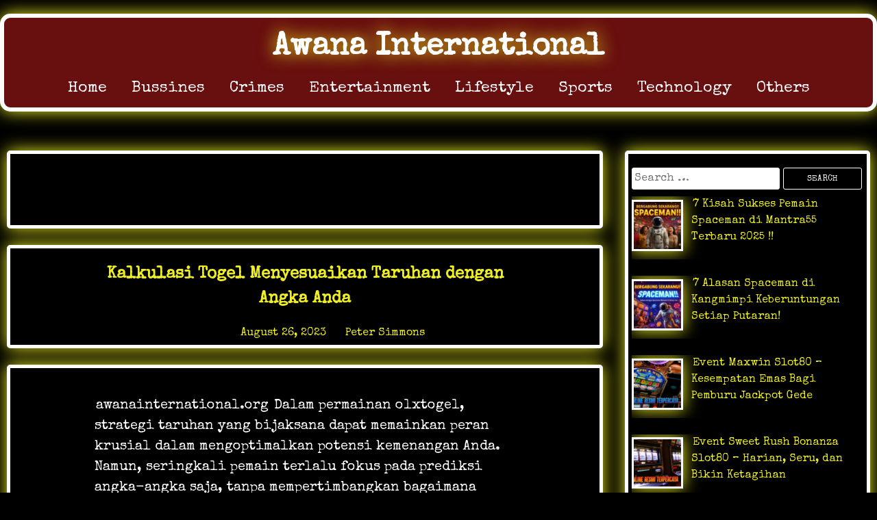

--- FILE ---
content_type: text/html; charset=UTF-8
request_url: https://www.awanainternational.org/category/togel/
body_size: 14488
content:
<!doctype html>
<html lang="en-US">
<head>
	<meta charset="UTF-8">
	<meta name="viewport" content="width=device-width, initial-scale=1">
	<link rel="profile" href="https://gmpg.org/xfn/11">
	<meta name='robots' content='index, follow, max-image-preview:large, max-snippet:-1, max-video-preview:-1' />

	<!-- This site is optimized with the Yoast SEO plugin v26.9-RC1 - https://yoast.com/product/yoast-seo-wordpress/ -->
	<title>Togel Archives - Awana International</title>
	<link rel="canonical" href="https://www.awanainternational.org/category/togel/" />
	<meta property="og:locale" content="en_US" />
	<meta property="og:type" content="article" />
	<meta property="og:title" content="Togel Archives - Awana International" />
	<meta property="og:url" content="https://www.awanainternational.org/category/togel/" />
	<meta property="og:site_name" content="Awana International" />
	<meta name="twitter:card" content="summary_large_image" />
	<script type="application/ld+json" class="yoast-schema-graph">{"@context":"https://schema.org","@graph":[{"@type":"CollectionPage","@id":"https://www.awanainternational.org/category/togel/","url":"https://www.awanainternational.org/category/togel/","name":"Togel Archives - Awana International","isPartOf":{"@id":"https://www.awanainternational.org/#website"},"primaryImageOfPage":{"@id":"https://www.awanainternational.org/category/togel/#primaryimage"},"image":{"@id":"https://www.awanainternational.org/category/togel/#primaryimage"},"thumbnailUrl":"https://www.awanainternational.org/wp-content/uploads/2023/08/6_Make_A_Pretty_Pattern-1024x768-1.png","breadcrumb":{"@id":"https://www.awanainternational.org/category/togel/#breadcrumb"},"inLanguage":"en-US"},{"@type":"ImageObject","inLanguage":"en-US","@id":"https://www.awanainternational.org/category/togel/#primaryimage","url":"https://www.awanainternational.org/wp-content/uploads/2023/08/6_Make_A_Pretty_Pattern-1024x768-1.png","contentUrl":"https://www.awanainternational.org/wp-content/uploads/2023/08/6_Make_A_Pretty_Pattern-1024x768-1.png","width":1024,"height":768,"caption":"olxtogel"},{"@type":"BreadcrumbList","@id":"https://www.awanainternational.org/category/togel/#breadcrumb","itemListElement":[{"@type":"ListItem","position":1,"name":"Home","item":"https://www.awanainternational.org/"},{"@type":"ListItem","position":2,"name":"Togel"}]},{"@type":"WebSite","@id":"https://www.awanainternational.org/#website","url":"https://www.awanainternational.org/","name":"Awana International","description":"International News EveryDaysn News Asia","potentialAction":[{"@type":"SearchAction","target":{"@type":"EntryPoint","urlTemplate":"https://www.awanainternational.org/?s={search_term_string}"},"query-input":{"@type":"PropertyValueSpecification","valueRequired":true,"valueName":"search_term_string"}}],"inLanguage":"en-US"}]}</script>
	<!-- / Yoast SEO plugin. -->


<link rel='dns-prefetch' href='//fonts.googleapis.com' />
<link rel="alternate" type="application/rss+xml" title="Awana International &raquo; Feed" href="https://www.awanainternational.org/feed/" />
<link rel="alternate" type="application/rss+xml" title="Awana International &raquo; Comments Feed" href="https://www.awanainternational.org/comments/feed/" />
<link rel="alternate" type="application/rss+xml" title="Awana International &raquo; Togel Category Feed" href="https://www.awanainternational.org/category/togel/feed/" />
<style id='wp-img-auto-sizes-contain-inline-css'>
img:is([sizes=auto i],[sizes^="auto," i]){contain-intrinsic-size:3000px 1500px}
/*# sourceURL=wp-img-auto-sizes-contain-inline-css */
</style>

<style id='wp-emoji-styles-inline-css'>

	img.wp-smiley, img.emoji {
		display: inline !important;
		border: none !important;
		box-shadow: none !important;
		height: 1em !important;
		width: 1em !important;
		margin: 0 0.07em !important;
		vertical-align: -0.1em !important;
		background: none !important;
		padding: 0 !important;
	}
/*# sourceURL=wp-emoji-styles-inline-css */
</style>
<link rel='stylesheet' id='wp-block-library-css' href='https://www.awanainternational.org/wp-includes/css/dist/block-library/style.min.css?ver=6.9' media='all' />
<style id='global-styles-inline-css'>
:root{--wp--preset--aspect-ratio--square: 1;--wp--preset--aspect-ratio--4-3: 4/3;--wp--preset--aspect-ratio--3-4: 3/4;--wp--preset--aspect-ratio--3-2: 3/2;--wp--preset--aspect-ratio--2-3: 2/3;--wp--preset--aspect-ratio--16-9: 16/9;--wp--preset--aspect-ratio--9-16: 9/16;--wp--preset--color--black: #000000;--wp--preset--color--cyan-bluish-gray: #abb8c3;--wp--preset--color--white: #ffffff;--wp--preset--color--pale-pink: #f78da7;--wp--preset--color--vivid-red: #cf2e2e;--wp--preset--color--luminous-vivid-orange: #ff6900;--wp--preset--color--luminous-vivid-amber: #fcb900;--wp--preset--color--light-green-cyan: #7bdcb5;--wp--preset--color--vivid-green-cyan: #00d084;--wp--preset--color--pale-cyan-blue: #8ed1fc;--wp--preset--color--vivid-cyan-blue: #0693e3;--wp--preset--color--vivid-purple: #9b51e0;--wp--preset--gradient--vivid-cyan-blue-to-vivid-purple: linear-gradient(135deg,rgb(6,147,227) 0%,rgb(155,81,224) 100%);--wp--preset--gradient--light-green-cyan-to-vivid-green-cyan: linear-gradient(135deg,rgb(122,220,180) 0%,rgb(0,208,130) 100%);--wp--preset--gradient--luminous-vivid-amber-to-luminous-vivid-orange: linear-gradient(135deg,rgb(252,185,0) 0%,rgb(255,105,0) 100%);--wp--preset--gradient--luminous-vivid-orange-to-vivid-red: linear-gradient(135deg,rgb(255,105,0) 0%,rgb(207,46,46) 100%);--wp--preset--gradient--very-light-gray-to-cyan-bluish-gray: linear-gradient(135deg,rgb(238,238,238) 0%,rgb(169,184,195) 100%);--wp--preset--gradient--cool-to-warm-spectrum: linear-gradient(135deg,rgb(74,234,220) 0%,rgb(151,120,209) 20%,rgb(207,42,186) 40%,rgb(238,44,130) 60%,rgb(251,105,98) 80%,rgb(254,248,76) 100%);--wp--preset--gradient--blush-light-purple: linear-gradient(135deg,rgb(255,206,236) 0%,rgb(152,150,240) 100%);--wp--preset--gradient--blush-bordeaux: linear-gradient(135deg,rgb(254,205,165) 0%,rgb(254,45,45) 50%,rgb(107,0,62) 100%);--wp--preset--gradient--luminous-dusk: linear-gradient(135deg,rgb(255,203,112) 0%,rgb(199,81,192) 50%,rgb(65,88,208) 100%);--wp--preset--gradient--pale-ocean: linear-gradient(135deg,rgb(255,245,203) 0%,rgb(182,227,212) 50%,rgb(51,167,181) 100%);--wp--preset--gradient--electric-grass: linear-gradient(135deg,rgb(202,248,128) 0%,rgb(113,206,126) 100%);--wp--preset--gradient--midnight: linear-gradient(135deg,rgb(2,3,129) 0%,rgb(40,116,252) 100%);--wp--preset--font-size--small: 13px;--wp--preset--font-size--medium: 20px;--wp--preset--font-size--large: 36px;--wp--preset--font-size--x-large: 42px;--wp--preset--spacing--20: 0.44rem;--wp--preset--spacing--30: 0.67rem;--wp--preset--spacing--40: 1rem;--wp--preset--spacing--50: 1.5rem;--wp--preset--spacing--60: 2.25rem;--wp--preset--spacing--70: 3.38rem;--wp--preset--spacing--80: 5.06rem;--wp--preset--shadow--natural: 6px 6px 9px rgba(0, 0, 0, 0.2);--wp--preset--shadow--deep: 12px 12px 50px rgba(0, 0, 0, 0.4);--wp--preset--shadow--sharp: 6px 6px 0px rgba(0, 0, 0, 0.2);--wp--preset--shadow--outlined: 6px 6px 0px -3px rgb(255, 255, 255), 6px 6px rgb(0, 0, 0);--wp--preset--shadow--crisp: 6px 6px 0px rgb(0, 0, 0);}:where(.is-layout-flex){gap: 0.5em;}:where(.is-layout-grid){gap: 0.5em;}body .is-layout-flex{display: flex;}.is-layout-flex{flex-wrap: wrap;align-items: center;}.is-layout-flex > :is(*, div){margin: 0;}body .is-layout-grid{display: grid;}.is-layout-grid > :is(*, div){margin: 0;}:where(.wp-block-columns.is-layout-flex){gap: 2em;}:where(.wp-block-columns.is-layout-grid){gap: 2em;}:where(.wp-block-post-template.is-layout-flex){gap: 1.25em;}:where(.wp-block-post-template.is-layout-grid){gap: 1.25em;}.has-black-color{color: var(--wp--preset--color--black) !important;}.has-cyan-bluish-gray-color{color: var(--wp--preset--color--cyan-bluish-gray) !important;}.has-white-color{color: var(--wp--preset--color--white) !important;}.has-pale-pink-color{color: var(--wp--preset--color--pale-pink) !important;}.has-vivid-red-color{color: var(--wp--preset--color--vivid-red) !important;}.has-luminous-vivid-orange-color{color: var(--wp--preset--color--luminous-vivid-orange) !important;}.has-luminous-vivid-amber-color{color: var(--wp--preset--color--luminous-vivid-amber) !important;}.has-light-green-cyan-color{color: var(--wp--preset--color--light-green-cyan) !important;}.has-vivid-green-cyan-color{color: var(--wp--preset--color--vivid-green-cyan) !important;}.has-pale-cyan-blue-color{color: var(--wp--preset--color--pale-cyan-blue) !important;}.has-vivid-cyan-blue-color{color: var(--wp--preset--color--vivid-cyan-blue) !important;}.has-vivid-purple-color{color: var(--wp--preset--color--vivid-purple) !important;}.has-black-background-color{background-color: var(--wp--preset--color--black) !important;}.has-cyan-bluish-gray-background-color{background-color: var(--wp--preset--color--cyan-bluish-gray) !important;}.has-white-background-color{background-color: var(--wp--preset--color--white) !important;}.has-pale-pink-background-color{background-color: var(--wp--preset--color--pale-pink) !important;}.has-vivid-red-background-color{background-color: var(--wp--preset--color--vivid-red) !important;}.has-luminous-vivid-orange-background-color{background-color: var(--wp--preset--color--luminous-vivid-orange) !important;}.has-luminous-vivid-amber-background-color{background-color: var(--wp--preset--color--luminous-vivid-amber) !important;}.has-light-green-cyan-background-color{background-color: var(--wp--preset--color--light-green-cyan) !important;}.has-vivid-green-cyan-background-color{background-color: var(--wp--preset--color--vivid-green-cyan) !important;}.has-pale-cyan-blue-background-color{background-color: var(--wp--preset--color--pale-cyan-blue) !important;}.has-vivid-cyan-blue-background-color{background-color: var(--wp--preset--color--vivid-cyan-blue) !important;}.has-vivid-purple-background-color{background-color: var(--wp--preset--color--vivid-purple) !important;}.has-black-border-color{border-color: var(--wp--preset--color--black) !important;}.has-cyan-bluish-gray-border-color{border-color: var(--wp--preset--color--cyan-bluish-gray) !important;}.has-white-border-color{border-color: var(--wp--preset--color--white) !important;}.has-pale-pink-border-color{border-color: var(--wp--preset--color--pale-pink) !important;}.has-vivid-red-border-color{border-color: var(--wp--preset--color--vivid-red) !important;}.has-luminous-vivid-orange-border-color{border-color: var(--wp--preset--color--luminous-vivid-orange) !important;}.has-luminous-vivid-amber-border-color{border-color: var(--wp--preset--color--luminous-vivid-amber) !important;}.has-light-green-cyan-border-color{border-color: var(--wp--preset--color--light-green-cyan) !important;}.has-vivid-green-cyan-border-color{border-color: var(--wp--preset--color--vivid-green-cyan) !important;}.has-pale-cyan-blue-border-color{border-color: var(--wp--preset--color--pale-cyan-blue) !important;}.has-vivid-cyan-blue-border-color{border-color: var(--wp--preset--color--vivid-cyan-blue) !important;}.has-vivid-purple-border-color{border-color: var(--wp--preset--color--vivid-purple) !important;}.has-vivid-cyan-blue-to-vivid-purple-gradient-background{background: var(--wp--preset--gradient--vivid-cyan-blue-to-vivid-purple) !important;}.has-light-green-cyan-to-vivid-green-cyan-gradient-background{background: var(--wp--preset--gradient--light-green-cyan-to-vivid-green-cyan) !important;}.has-luminous-vivid-amber-to-luminous-vivid-orange-gradient-background{background: var(--wp--preset--gradient--luminous-vivid-amber-to-luminous-vivid-orange) !important;}.has-luminous-vivid-orange-to-vivid-red-gradient-background{background: var(--wp--preset--gradient--luminous-vivid-orange-to-vivid-red) !important;}.has-very-light-gray-to-cyan-bluish-gray-gradient-background{background: var(--wp--preset--gradient--very-light-gray-to-cyan-bluish-gray) !important;}.has-cool-to-warm-spectrum-gradient-background{background: var(--wp--preset--gradient--cool-to-warm-spectrum) !important;}.has-blush-light-purple-gradient-background{background: var(--wp--preset--gradient--blush-light-purple) !important;}.has-blush-bordeaux-gradient-background{background: var(--wp--preset--gradient--blush-bordeaux) !important;}.has-luminous-dusk-gradient-background{background: var(--wp--preset--gradient--luminous-dusk) !important;}.has-pale-ocean-gradient-background{background: var(--wp--preset--gradient--pale-ocean) !important;}.has-electric-grass-gradient-background{background: var(--wp--preset--gradient--electric-grass) !important;}.has-midnight-gradient-background{background: var(--wp--preset--gradient--midnight) !important;}.has-small-font-size{font-size: var(--wp--preset--font-size--small) !important;}.has-medium-font-size{font-size: var(--wp--preset--font-size--medium) !important;}.has-large-font-size{font-size: var(--wp--preset--font-size--large) !important;}.has-x-large-font-size{font-size: var(--wp--preset--font-size--x-large) !important;}
/*# sourceURL=global-styles-inline-css */
</style>

<style id='classic-theme-styles-inline-css'>
/*! This file is auto-generated */
.wp-block-button__link{color:#fff;background-color:#32373c;border-radius:9999px;box-shadow:none;text-decoration:none;padding:calc(.667em + 2px) calc(1.333em + 2px);font-size:1.125em}.wp-block-file__button{background:#32373c;color:#fff;text-decoration:none}
/*# sourceURL=/wp-includes/css/classic-themes.min.css */
</style>
<link rel='stylesheet' id='widgetopts-styles-css' href='https://www.awanainternational.org/wp-content/plugins/widget-options/assets/css/widget-options.css?ver=4.1.3' media='all' />
<link rel='stylesheet' id='big-lights-style-css' href='https://www.awanainternational.org/wp-content/themes/big-lights/style.css?ver=1.0.16' media='all' />
<link rel='stylesheet' id='big-lights-google-fonts-css' href='https://fonts.googleapis.com/css?family=Special+Elite&#038;ver=6.9' media='all' />
<link rel='stylesheet' id='big-bob-font-awesome-css' href='https://www.awanainternational.org/wp-content/themes/big-lights/vendor/fontawesome-free/css/all.min.css?ver=6.9' media='all' />
<link rel='stylesheet' id='recent-posts-widget-with-thumbnails-public-style-css' href='https://www.awanainternational.org/wp-content/plugins/recent-posts-widget-with-thumbnails/public.css?ver=7.1.1' media='all' />
<script src="https://www.awanainternational.org/wp-includes/js/jquery/jquery.min.js?ver=3.7.1" id="jquery-core-js"></script>
<script src="https://www.awanainternational.org/wp-includes/js/jquery/jquery-migrate.min.js?ver=3.4.1" id="jquery-migrate-js"></script>
<link rel="https://api.w.org/" href="https://www.awanainternational.org/wp-json/" /><link rel="alternate" title="JSON" type="application/json" href="https://www.awanainternational.org/wp-json/wp/v2/categories/13" /><link rel="EditURI" type="application/rsd+xml" title="RSD" href="https://www.awanainternational.org/xmlrpc.php?rsd" />
<meta name="generator" content="WordPress 6.9" />
         <style type="text/css">
                a, a:focus, a:active, a:visited { 
                 color: #eeee22; 
                }
                #bb-back-to-top { 
                 color: #eeee22 !important; 
                }
                .nav-menu li a:hover, .site-title a:hover, .bb-site-title a:hover, a:hover {
                    color:  #1e73be !important;
                }
                @media screen and (max-width: 1064px) {
                    #bb-toggle {
                        background: #680f0f !important;
                    }
                }

         </style>
             <style type="text/css">
                .wp-block-media-text,
                .wp-block-media-text__media,
                .wp-block-group,
                .wp-block-media-text img,
                .wp-block-columns .wp-block-image img,
                .wp-block-image:not(.is-style-rounded) img,
                .wp-block-image img,
                .blocks-gallery-item img,
                .gallery-icon img,
                p img,
                .wp-caption img,
                .wp-block-column,
                .wp-block-cover,
                .wp-block-cover img,
                .wp-block-video,
                .wp-block-video video,
                .wp-block-media-text__media,
                .wp-block-media-text__media video,
                .wp-block-cover__background,
                .wp-block-cover__gradient-background {
                    border-radius: 25px;
                }
                .bb-cover-with-images img {
                    border-radius: 25px !important;
                }
                .wp-block-cover__background,
                .wp-block-cover__video-background,
                .wp-block-cover__image-background {
                    border-radius: 20px;
                }
                @media screen and (max-width: 1064px) {
                    #bb-popout {
                        border-radius: 5px;
                    }
                }
                .main-navigation,
                .site-footer,
                .page .entry-content.bb-aligncenterstyle,
                .page .entry-header.bb-aligncenterstyle,
                .page .bb-aligncenterstyle.bb-wide-footer,
                .page .comments-area.bb-aligncenterstyle {
                    border-radius: 15px;
                }
                .bb-aligncenterstyle,
                .bb-alignleftstyle,
                .bb-alignrightstyle,
                .bb-back-to-top,
                #bb-scroll-down,
                .bb-page-or-post-title,
                .home .site-branding,
                .posts-navigation, .post-navigation, .pagination {
                    border-radius: 5px;
                } 
         </style>
            <style type="text/css">
            /*scrolled menu items*/
            @media screen and (max-width: 1064px) {
                #bb-toggle {
	                top: 36px;
                }
                .bb-scrolled #bb-toggle {
                    top: 30px;
                }
            }
            @media screen and (max-width: 600px) {
                #bb-toggle {
                    top: 30px;
                }
                .bb-scrolled #bb-toggle {
                    top: 30px;
                }
            }
        </style>
    			<style type="text/css">
                @media screen and (min-width: 1065px) {
                    #site-navigation ul {
                        transition: 1200ms ease;
                        margin: 0px;
                        margin-bottom: 10px;
                    }
                    #site-navigation.bb-scrolled ul {
                        transition: 1200ms ease;
                    }
                    .custom-logo-link,
                    .bb-site-title-top {
                        clear: both;
                        display: block;
                        margin-left: auto;
                        margin-right: auto;
                        text-align: center;
                        margin-bottom: 10px !important;
                        margin-top: 10px!important;
                        padding-right: 0px
                    }
                    .bb-site-title-top {
                        font-size: 45px !important;
                    }
                    .bb-site-description-top {
                        display: none;
                    }
                    .main-navigation ul{
                        justify-content: center;
                    }
                    .nav-menu, .custom-logo-link {
                        float: none;
                        padding: 0px !important;
                    }
                                            @media screen and (min-width: 1065px) {
                            #site-navigation.bb-scrolled {
                                top: -80px;
                            }
                        }
                                                @media screen and (min-width: 1065px) {
                                #site-navigation.bb-scrolled {
                                    top: -87px;
                                }
                            }
                                        }
            </style>
                    <style type="text/css">
                @media screen and (min-width: 1065px) {
                    #site-navigation ul {
                        font-size: 23px;
                    }
                    #site-navigation.bb-scrolled ul {
                        font-size: 18px;
                    }
                    .no-results .bb-sideStick,
                    .search-results .bb-sideStick,
                    .error404 .bb-sideStick,
                    .search-no-results .bb-sideStick{
                        top: 150px;
                    }
                }
            </style>
                        <style type="text/css">
                .main-navigation li {
                    margin-left: 18px;
                    margin-right: 18px;
                }
            </style>
            			<style type="text/css">
                #bb-back-image, #bb-back-image img {
                    z-index: -1000;
                }
            </style>
        			<style type="text/css">
                h1, h2, h3, h4, h5, h6, .site-description, .bb-site-description-top {
                    font-family: "Special Elite", Impact, Haettenschweiler, 'Arial Narrow Bold', sans-serif;
                }
            </style>
        			<style type="text/css">
                .site-title, .bb-site-title-top,
                .bb-forest-cover h1,
                .bb-forest-cover h2,
                .bb-forest-cover h3 {
                    font-family: "Special Elite", Impact, Haettenschweiler, 'Arial Narrow Bold', sans-serif !important;
                }
            </style>
        			<style type="text/css">
                body,
                p, pre, textarea, .comment-author, .entry-content li, .wp-block-latest-posts,
                .entry-meta,
                .entry-footer,
                .nav-links,
                .comment-metadata,
                .reply,
                input,
                select,
                optgroup,
                .bb-sideStick li,
                #bb-sideSlide li {
                    font-family: "Special Elite", 'Times New Roman', Times, serif;
                }
            </style>
        			<style type="text/css">
                #primary-menu li,
                #bb-sidebar-menu li {
                    font-family: "Special Elite", Arial, Helvetica, sans-serif;
                }
            </style>
        			<style type="text/css">
                body {
                    background: #000000;
                }
                .home .site-branding {
                    background:rgba(0, 0, 0, 1);
                }
                .home .bb-scroll-down {
                    background: rgba(0, 0, 0, 1);
                }
                .site-branding {
                    background:rgba(0, 0, 0, 1);
                }
                .bb-scroll-down {
                    background: rgba(0, 0, 0, 1);
                }
                .bb-back-to-top {
                    background: rgba(0, 0, 0, 1);
                }
                #bb-menu-icon,
                #bb-close-icon {
                    filter: invert(100%);
                }
                                    .bb-aligncenterstyle,
                    .bb-alignleftstyle,
                    .bb-alignrightstyle,
                    .bb-back-to-top,
                    #bb-scroll-down,
                    .bb-page-or-post-title,
                    .home .site-branding,
                    .posts-navigation, .post-navigation, .pagination {
                        border: 5px solid #ffffff;
                    }
                    .paged .site-branding {
                        border: none;
                    }
                    .main-navigation,
                    .site-footer {
                        border: 6px solid #ffffff;
                    }
                    @media screen and (min-width: 1065px) {
                        .main-navigation ul ul {
                            border: 6px solid #ffffff;
                        }
                    }
                                        @media screen and (max-width: 1064px) {
                        #bb-popout {
                            border: 6px solid #ffffff;
                        }
                    }
                    .bb-nav-colors,
                    .bb-double-call-to-action_one,
                    .bb-double-call-to-action_two,
                    .bb-cover-with-images,
                    .bb-cover-with-images img,
                    .bb-slanted-button,
                    .bb-body-colors img,
                    .bb-forest-cover,
                    .bb-angled-overlay,
                    .bb-simple-call-to-action,
                    img,
                    video,
                    .wp-block-cover {
                        border: solid;
                        color: #ffffff                    }
                    #bb-back-image img,
                    #bb-feature-image img,
                    .wp-custom-header img,
                    .wp-custom-header video,
                    .bb-backVid video,
                    .comment-author img,
                    .wp-block-jetpack-slideshow_image {
                        border: none !important;
                    }
                    .custom-logo {
                        border: none;
                    }
                    .bb-nav-colors img,
                    .bb-nav-colors .wp-block-image img {
                        border: solid;
                        color: #ffffff;
                    }
                    #bb-menu-icon,
                    #bb-close-icon {
                        border: none;
                    }
                                
                .site-description {
                    color: #ffffff;
                }
                .home #site-navigation {
                    background:rgba(104, 15, 15, 1) !important;
                }
                .main-navigation ul ul,
                #site-navigation {
                    background:rgba(104, 15, 15, 1) !important;
                }
                #site-navigation.bb-scrolled {
                    transition: 1200ms ease;
                    background: rgba(104, 15, 15, 1) !important;
                }
                .site-footer.bb-aligncenterstyle {
                    background:rgba(104, 15, 15, 1) !important;
                }
                .bb-nav-colors {
                    background: #680f0f;
                }
                .bb-slanted-button {
                    background: linear-gradient(150deg,#680f0f 0%,#680f0f 25%,#000000 25%,#000000 75%,#680f0f 75%,#680f0f 100%) !important;
                }
                .bb-angled-overlay .wp-block-cover__background {
                    background: linear-gradient(135deg,#680f0f 0%, #680f0f 50%,rgba(155,82,224,0) 50%,rgba(155,82,224,0) 100%) !important;
                }
                @media screen and (max-width: 600px) {
                    .bb-angled-overlay .wp-block-cover__background {
                        background: linear-gradient(180deg,#680f0f 0%, #680f0f 50%,rgba(155,82,224,0) 50%,rgba(155,82,224,0) 100%) !important;
                    }
                }
                .bb-two-image-nav-strip {
                    background: linear-gradient(180deg,rgba(255,251,15,0) 0%,rgba(255,251,15,0) 25%,#680f0f 25%,#680f0f 75%,rgba(255,251,15,0) 75%,rgba(255,251,15,0) 100%) !important;
                }

                p, pre {
                    color: #ffffff;
                }
                .bb-slanted-button p, .bb-slanted-button pre {
                    color: #ffffff !important;
                }
                figcaption,
                .bb-alignleftstyle,
                .bb-alignrightstyle,
                .bb-aligncenterstyle,
                .posts-navigation, .post-navigation, .pagination {
                    background: rgba(0, 0, 0, 1);
                }
                @media screen and (max-width: 1064px) {
                    #bb-popout {
                        color: #ffffff;
                        background: rgba(104, 15, 15, 1);
                    }
                    .nav-menu li {
                        border-bottom: 1px solid #ffffff;
                    }
                }
                @media screen and (max-width: 750px) {
                    .bb-side-menu li {
		                border-bottom: 1px solid #ffffff;
                    }
                }
                body, h1, h2, h3, h4, h5, h6, .entry-meta span, .menu li::marker, address, legend, .cat-links, hr, time, figcaption,
                .woocommerce bdi {
                    color: #ffffff;
                }
                .bb-slanted-button h1, .bb-slanted-button h2, .bb-slanted-button h3, .bb-slanted-button h4, .bb-slanted-button h5, 
                .bb-slanted-button h6, .bb-slanted-button .entry-meta span, .bb-slanted-button .menu li::marker, .bb-slanted-button address, 
                .bb-slanted-button legend, .bb-slanted-button .cat-links, .bb-slanted-button hr, .bb-slanted-button time, 
                .bb-slanted-button figcaption {
                    color: #ffffff !important;
                }
                #bb-preloader {
                    background: #000000;
                    color: #ffffff;
                }
                #bb-preloader h1,
                #bb-preloader h2 {
                    color: #ffffff;
                }
                #bb-preloader:before {
                    border: 6px solid #000000;
	                border-top: 6px solid #ffffff;
                }
                .widget_search .search-form .search-submit, .form-submit .submit, .widget_search .search-form #submit,
                .error-404 .search-submit,
                .no-results .search-submit,
                .wp-block-search .wp-block-search__button {
                    border: 1px solid #ffffff;
                    background-color: transparent;
                    color: #ffffff;
                }
                .bb-slanted-button .widget_search .bb-slanted-button .search-form .bb-slanted-button .search-submit, 
                .bb-slanted-button .form-submit .submit, .bb-slanted-button .widget_search .search-form #submit,
                .bb-slanted-button .error-404 .search-submit,
                .bb-slanted-button .no-results .search-submit,
                .bb-slanted-button .wp-block-search .wp-block-search__button,
                .bb-slanted-button .wp-block-button__link {
                    border: 1px solid #ffffff !important;
                    color: #ffffff !important;
                }
                input[type="text"], input[type="email"], input[type="url"], input[type="password"], input[type="search"], input[type="number"], input[type="tel"], input[type="range"], input[type="date"], input[type="month"], input[type="week"], input[type="time"], input[type="datetime"], input[type="datetime-local"], input[type="color"], textarea {
                    border: 1px solid #ffffff;
                }
                a,
                .bb-slanted-button a {
                    -webkit-text-decoration-color: #ffffff !important; /* Safari */  
                    text-decoration-color: #ffffff !important;
                }
                .main-navigation a,
                .bb-nav-colors a {
                    -webkit-text-decoration-color: #ffffff !important;
                    text-decoration-color: #ffffff !important;
                }
                .nav-menu a,
                .site-footer a,
                .bb-nav-colors a {
                    color: #ffffff;
                }
                .site-footer {
                    color: #ffffff;
                }
                .nav-menu .current_page_item,
                .nav-menu .current-menu-item  {
                    text-decoration-color:  #ffffff;
                }
                .bb-site-title-top a:hover,
                .site-title a:hover,
                .nav-menu li a:hover,
                .site-footer a:hover,
                .bb-nav-colors a:hover {
                    color: #eeee22 !important;
                }
                .site-footer p,
                .site-footer pre,
                .site-footer h1,
                .site-footer h2,
                .site-footer h3,
                .site-footer h4,
                .site-footer h5,
                .site-footer h6,
                .site-footer .entry-meta span, 
                .site-footer .menu li::marker, 
                .site-footer address, 
                .site-footer legend, 
                .site-footer .cat-links, 
                .site-footer hr, 
                .site-footer time, 
                .site-footer figcaption,
                #bb-popout p,
                #bb-popout pre,
                #bb-popout h1,
                #bb-popout h2,
                #bb-popout h3,
                #bb-popout h4,
                #bb-popout h5,
                #bb-popout h6,
                #bb-popout li,
                #bb-popout .entry-meta span, 
                #bb-popout .menu li::marker, 
                #bb-popout address, 
                #bb-popout legend, 
                #bb-popout .cat-links, 
                #bb-popout hr, 
                #bb-popout time, 
                #bb-popout figcaption,
                .bb-nav-colors p,
                .bb-nav-colors pre,
                .bb-nav-colors h1,
                .bb-nav-colors h2,
                .bb-nav-colors h3,
                .bb-nav-colors h4,
                .bb-nav-colors h5,
                .bb-nav-colors h6,
                .bb-nav-colors li,
                .bb-angled-overlay p,
                .bb-angled-overlay pre,
                .bb-angled-overlay h1,
                .bb-angled-overlay h2,
                .bb-angled-overlay h3,
                .bb-angled-overlay h4,
                .bb-angled-overlay h5,
                .bb-angled-overlay h6,
                .bb-angled-overlay li,
                .bb-site-description-top {
                    color: #ffffff !important;
                }

                .site-footer .widget_search .search-form .search-submit,
                .site-footer .form-submit .submit, 
                .site-footer .widget_search .search-form #submit,
                .site-footer .error-404 .search-submit,
                .site-footer .no-results .search-submit,
                .site-footer .wp-block-search .wp-block-search__button,
                .bb-nav-colors .widget_search .search-form .search-submit,
                .bb-nav-colors .form-submit .submit, 
                .bb-nav-colors .widget_search .search-form #submit,
                .bb-nav-colors .error-404 .search-submit,
                .bb-nav-colors .no-results .search-submit,
                .bb-nav-colors .wp-block-search .wp-block-search__button,
                #bb-popout .widget_search .search-form .search-submit,
                #bb-popout .form-submit .submit, 
                #bb-popout .widget_search .search-form #submit,
                #bb-popout .error-404 .search-submit,
                #bb-popout .no-results .search-submit,
                #bb-popout .wp-block-search .wp-block-search__button{
                    border: 1px solid #ffffff;
                    color: #ffffff;
                }
                            
                .site-footer input[type="text"], 
                .site-footer input[type="email"], 
                .site-footer input[type="url"], 
                .site-footer input[type="password"], 
                .site-footer input[type="search"], 
                .site-footer input[type="number"], 
                .site-footer input[type="tel"], 
                .site-footer input[type="range"], 
                .site-footer input[type="date"], 
                .site-footer input[type="month"], 
                .site-footer input[type="week"], 
                .site-footer input[type="time"], 
                .site-footer input[type="datetime"], 
                .site-footer input[type="datetime-local"], 
                .site-footer input[type="color"], 
                .site-footer textarea,
                .bb-nav-colors input[type="text"], 
                .bb-nav-colors input[type="email"], 
                .bb-nav-colors input[type="url"], 
                .bb-nav-colors input[type="password"], 
                .bb-nav-colors input[type="search"], 
                .bb-nav-colors input[type="number"], 
                .bb-nav-colors input[type="tel"], 
                .bb-nav-colors input[type="range"], 
                .bb-nav-colors input[type="date"], 
                .bb-nav-colors input[type="month"], 
                .bb-nav-colors input[type="week"], 
                .bb-nav-colors input[type="time"], 
                .bb-nav-colors input[type="datetime"], 
                .bb-nav-colors input[type="datetime-local"], 
                .bb-nav-colors input[type="color"], 
                .bb-nav-colors textarea,
                #bb-popout input[type="text"], 
                #bb-popout input[type="email"], 
                #bb-popout input[type="url"], 
                #bb-popout input[type="password"], 
                #bb-popout input[type="search"], 
                #bb-popout input[type="number"], 
                #bb-popout input[type="tel"], 
                #bb-popout input[type="range"], 
                #bb-popout input[type="date"], 
                #bb-popout input[type="month"], 
                #bb-popout input[type="week"], 
                #bb-popout input[type="time"], 
                #bb-popout input[type="datetime"], 
                #bb-popout input[type="datetime-local"], 
                #bb-popout input[type="color"], 
                #bb-popout textarea {
                    border: 1px solid #ffffff;
                }

                #bb-popout a,
                #bb-popout a:focus, 
                #bb-popout a:active,
                #bb-popout a:visited {
                    color: #ffffff;
                }
                #bb-popout a:hover {
                    color: #eeee22 !important;
                }
			</style>
					<style type="text/css">
                .bb-site-title-top {
                    text-shadow: 0 0 25px #eeee22;
                    transition: 1200ms ease;
                }
                .bb-alignleftstyle,
                .bb-alignrightstyle,
                .bb-aligncenterstyle,
                .posts-navigation, .post-navigation, .pagination,
                .site-branding,
                .bb-scroll-down,
                #bb-toggle,
                .bb-back-to-top,
                #site-navigation,
                #site-navigation.bb-scrolled
                {
                    box-shadow: 0 0 25px #eeee22;
                }
                @media screen and (max-width: 1064px) {
                    #bb-popout {
                        box-shadow: 0 0 25px #eeee22;
                    }
                }
                .bb-nav-colors,
                .bb-double-call-to-action_one,
                .bb-double-call-to-action_two,
                .bb-cover-with-images,
                .bb-cover-with-images img,
                .bb-slanted-button,
                .bb-body-colors img,
                .bb-angled-overlay,
                .bb-simple-call-to-action ,
                img,
                video,
                .wp-block-cover {
                    box-shadow: 0 0 25px #eeee22;
                }
                .custom-logo-link img {
                    box-shadow: none;
                }
                #bb-menu-icon,
                #bb-close-icon {
                    box-shadow: none;
                }
                #bb-back-image img,
                #bb-feature-image img,
                .wp-custom-header img,
                .wp-custom-header video,
                .bb-backVid video,
                .comment-author img,
                .wp-block-jetpack-slideshow_image {
                    box-shadow: none !important;
                }
                .custom-logo {
                    box-shadow: : none;
                }
                .bb-nav-colors img,
                .bb-nav-colors .wp-block-image img {
                    box-shadow: 0 0 25px #eeee22;
                }
			</style>
		        <style type="text/css">
            .page .bb-aligncenterstyle {
                max-width: 1200px;
            }
        </style>
            <style type="text/css">
        .bb-top-padding {
            margin: 220px;
        }
        @media screen and (max-width: 1064px) {
            .bb-top-padding {
                    margin: 150px;
            }
        }
        @media screen and (max-width: 600px) {
            .bb-top-padding {
                    margin: 170px;
            }
        }
    </style>
            <style type="text/css">
        .home .site-branding {
            display: none;
        }
        .paged .site-branding {
            display: block;
        }
        </style>
                <style type="text/css">
        .home .site-branding {
            display: none;
        }
        .paged .site-branding {
            display: block;
        }
        </style>
        			<style type="text/css">
				.bb-sideStick {
                    position: static;
                    top: auto;
                    right: auto;
                }
                @media screen and (min-width: 750px) {
                    #secondary, #bb-secondSide {
                        max-height: none;
                    }
                }
                @media screen and (min-height: 1000px) {
                    #secondary, #bb-secondSide {
                        max-height: none;
                    }
                }
			</style>
					<style type="text/css">
                @media screen and (max-width: 1065px) {
                    .bb-fixed-top {
                        position: fixed;
                    }
                }
				@media screen and (max-width: 500px) {
                    .bb-fixed-top {
                        position: fixed;
                    }
                }
			</style>
		            <style type="text/css">

                .wp-custom-header,
				.wp-custom-header video,
                .wp-custom-header img,
                .wp-custom-header iframe {
                    position: relative;
                    z-index: auto;
                }
            
			</style>
		<link rel="icon" href="https://www.awanainternational.org/wp-content/uploads/2023/07/images-150x150.png" sizes="32x32" />
<link rel="icon" href="https://www.awanainternational.org/wp-content/uploads/2023/07/images.png" sizes="192x192" />
<link rel="apple-touch-icon" href="https://www.awanainternational.org/wp-content/uploads/2023/07/images.png" />
<meta name="msapplication-TileImage" content="https://www.awanainternational.org/wp-content/uploads/2023/07/images.png" />
</head>

<body class="archive category category-togel category-13 wp-theme-big-lights hfeed">
<div id="page" class="site">
	<a class="skip-link screen-reader-text" href="#primary">Skip to content</a>
				<header id="masthead" class="site-header">
			<div class="custom-header bb-center-nav">
						<nav id="site-navigation" class="main-navigation bb-fixed-top bb-top-nav-margin">
							<div class="bb-navSqueeze">
							<div class="custom-logo-link">
					<h1 id="bb-site-title-top" class="bb-site-title-top"><a href="https://www.awanainternational.org/" rel="home">Awana International</a></h1>
									</div>
							<div id="bb-toggle" class="bb-toggle-no-descrip-no-logo">
							<img id="bb-menu-icon" src="https://www.awanainternational.org/wp-content/themes/big-lights/image/menu-24px.svg" alt="Menu" width="36" height="36" />
				<img id="bb-close-icon" src="https://www.awanainternational.org/wp-content/themes/big-lights/image/close-24px.svg" alt="Close" width="36" height="36" />
			</div>
			<a id="bb-in" href="#"></a>
			<div id="bb-popout">
				<div class="menu-menu-container"><ul id="primary-menu" class="nav-menu bb-no-descrip-no-logo"><li id="menu-item-9" class="menu-item menu-item-type-custom menu-item-object-custom menu-item-home menu-item-9"><a href="https://www.awanainternational.org/">Home</a></li>
<li id="menu-item-10" class="menu-item menu-item-type-taxonomy menu-item-object-category menu-item-10"><a href="https://www.awanainternational.org/category/bussines/">Bussines</a></li>
<li id="menu-item-11" class="menu-item menu-item-type-taxonomy menu-item-object-category menu-item-11"><a href="https://www.awanainternational.org/category/crimes/">Crimes</a></li>
<li id="menu-item-12" class="menu-item menu-item-type-taxonomy menu-item-object-category menu-item-12"><a href="https://www.awanainternational.org/category/entertainment/">Entertainment</a></li>
<li id="menu-item-13" class="menu-item menu-item-type-taxonomy menu-item-object-category menu-item-13"><a href="https://www.awanainternational.org/category/lifestyle/">Lifestyle</a></li>
<li id="menu-item-15" class="menu-item menu-item-type-taxonomy menu-item-object-category menu-item-15"><a href="https://www.awanainternational.org/category/sports/">Sports</a></li>
<li id="menu-item-16" class="menu-item menu-item-type-taxonomy menu-item-object-category menu-item-16"><a href="https://www.awanainternational.org/category/technology/">Technology</a></li>
<li id="menu-item-14" class="menu-item menu-item-type-taxonomy menu-item-object-category menu-item-14"><a href="https://www.awanainternational.org/category/others/">Others</a></li>
</ul></div>			</div>
			<a id="bb-out" href="#"></a>
			</div><!--bb-navSqueeze-->
		</nav><!-- #site-navigation -->
					<div id="custom-header-markup">
				</div><!--custom-header-markup-->
				<div class="site-branding">
							<div class="top-padding bb-top-padding"></div>
						</div><!-- .site-branding -->
				</div><!--cutom-header-->
	</header><!-- #masthead -->
	<div id="bb-after-header"></div>
	<div class="bb-theSqueeze">
	<main id="primary" class="site-main bb-indie-left">
										<header class="page-header bb-alignleftstyle">
									<h1 class="page-title">Category: <span>Togel</span></h1>			</header><!-- .page-header -->

			

<article id="post-105" class="post-105 post type-post status-publish format-standard has-post-thumbnail hentry category-togel">
	
			<header class="entry-header bb-alignleftstyle">
				<h2 class="entry-title"><a href="https://www.awanainternational.org/kalkulasi-togel-menyesuaikan-taruhan-dengan-angka-anda/" rel="bookmark">Kalkulasi Togel Menyesuaikan Taruhan dengan Angka Anda</a></h2>			<div class="entry-meta">
				<span class="posted-on">Posted on <a href="https://www.awanainternational.org/kalkulasi-togel-menyesuaikan-taruhan-dengan-angka-anda/" rel="bookmark"><time class="entry-date published" datetime="2023-08-26T04:55:20+00:00">August 26, 2023</time><time class="updated" datetime="2024-01-30T17:24:12+00:00">January 30, 2024</time></a></span><span class="byline"> by <span class="author vcard"><a class="url fn n" href="https://www.awanainternational.org/author/petersimmons/">Peter Simmons</a></span></span>			</div><!-- .entry-meta -->
			</header><!-- .entry-header -->

			<div class="entry-content bb-alignleftstyle">
			<p><span id="sample-permalink">awanainternational.org</span> Dalam permainan olxtogel, strategi taruhan yang bijaksana dapat memainkan peran krusial dalam mengoptimalkan potensi kemenangan Anda. Namun, seringkali pemain terlalu fokus pada prediksi angka-angka saja, tanpa mempertimbangkan bagaimana mengatur taruhan mereka. Artikel ini akan membahas pentingnya kalkulasi taruhan dalam olxtogel dan bagaimana Anda dapat menyesuaikan taruhan dengan angka-angka yang Anda pilih.</p>
<h2>Memahami Risiko dan Reward</h2>
<p>Sebelum Anda memulai permainan olxtogel, penting untuk memahami hubungan antara risiko dan reward dalam taruhan. Semakin besar risiko yang Anda ambil, semakin tinggi potensi rewardnya, tetapi juga semakin besar kemungkinan Anda kehilangan taruhan. Oleh karena itu, penting untuk memiliki batasan dalam jumlah taruhan Anda dan memahami seberapa besar risiko yang dapat Anda tanggung.</p>
<h3>Menggunakan Prinsip Taruhan Proporsional</h3>
<p>Prinsip taruhan proporsional melibatkan ide bahwa Anda sebaiknya tidak mempertaruhkan seluruh modal Anda dalam satu taruhan tunggal. Sebaliknya, Anda dapat membagi modal Anda menjadi beberapa bagian dan mempertaruhkan sebagian kecilnya pada setiap taruhan. Ini membantu dalam menghindari kerugian besar dan memberi Anda kesempatan untuk bermain lebih lama.</p>
<h4>Menghitung Taruhan Berdasarkan Peluang</h4>
<p>Ketika Anda memiliki prediksi angka-angka potensial, pertimbangkan peluang munculnya angka-angka tersebut. Anda dapat menghitung taruhan Anda berdasarkan peluang masing-masing angka. Misalnya, jika Anda memiliki angka yang memiliki peluang lebih tinggi untuk muncul, Anda mungkin ingin mempertaruhkan lebih banyak pada angka tersebut.</p>
<h2>Menentukan Jumlah Taruhan Maksimum</h2>
<p>Saat Anda merancang strategi taruhan, penting untuk menetapkan jumlah taruhan maksimum yang dapat Anda pertaruhkan dalam satu periode. Ini membantu Anda menghindari kerugian besar dan memastikan bahwa Anda tidak terlalu terbawa suasana.</p>
<p>Kalkulasi taruhan olxtogel adalah bagian penting dari permainan yang sering diabaikan oleh banyak pemain. Namun, dengan memahami risiko dan reward, menggunakan prinsip taruhan proporsional, menghitung taruhan berdasarkan peluang, dan menentukan jumlah taruhan maksimum, Anda dapat memaksimalkan peluang kemenangan Anda. Ingatlah bahwa olxtogel tetaplah permainan yang melibatkan unsur keberuntungan, tetapi memiliki strategi taruhan yang baik dapat membantu Anda meraih hasil yang lebih baik dalam jangka panjang.</p>
<p>&nbsp;</p>
<p>&nbsp;</p>
<p>&nbsp;</p>
		<div class="bb-negative"></div>
	</div><!-- .entry-content -->

			<footer class="entry-footer bb-alignleftstyle">
				<span class="cat-links">Posted in <a href="https://www.awanainternational.org/category/togel/" rel="category tag">Togel</a></span>	</footer><!-- .entry-footer -->
</article><!-- #post-105 -->


<article id="post-101" class="post-101 post type-post status-publish format-standard has-post-thumbnail hentry category-togel">
	
			<header class="entry-header bb-alignleftstyle">
				<h2 class="entry-title"><a href="https://www.awanainternational.org/transformasi-melalui-angka-kisah-pemenang-togel-online/" rel="bookmark">Transformasi melalui Angka Kisah Pemenang Togel Online</a></h2>			<div class="entry-meta">
				<span class="posted-on">Posted on <a href="https://www.awanainternational.org/transformasi-melalui-angka-kisah-pemenang-togel-online/" rel="bookmark"><time class="entry-date published" datetime="2023-08-19T03:16:30+00:00">August 19, 2023</time><time class="updated" datetime="2024-01-30T18:30:42+00:00">January 30, 2024</time></a></span><span class="byline"> by <span class="author vcard"><a class="url fn n" href="https://www.awanainternational.org/author/petersimmons/">Peter Simmons</a></span></span>			</div><!-- .entry-meta -->
			</header><!-- .entry-header -->

			<div class="entry-content bb-alignleftstyle">
			<p><span id="sample-permalink">awanainternational.org</span> Olxtogel online bukan hanya tentang permainan keberuntungan semata, tetapi juga tentang kisah-kisah luar biasa di balik pemenang yang berhasil mengubah nasib mereka. Dari Keputusasaan menjadi Kejayaan Banyak pemenang togel online memiliki latar belakang yang sulit dan penuh tantangan. Mereka mungkin berjuang secara finansial atau menghadapi kesulitan lain dalam hidup mereka. Namun, dengan keberuntungan yang datang dari angka-angka, mereka berhasil mengubah keputusasaan menjadi kejayaan yang gemilang.</p>
<p>Menggapai Impian dan Tujuan Beberapa pemenang Olxtogel online menggunakan hadiah yang mereka menangkan untuk merealisasikan impian dan tujuan hidup mereka. Mereka bisa saja memulai usaha bisnis yang selama ini diidamkan, mengejar pendidikan yang lebih tinggi, atau memberikan sumbangan kepada amal yang mereka percayai. Pemenang togel online sering kali melihat kemenangan mereka sebagai peluang untuk mengubah arah hidup dan menggapai impian yang pernah tampak jauh dari jangkauan.</p>
<p>Kisah Inspiratif bagi Orang Lain Kisah-kisah pemenang Olxtogel online yang mengubah nasib ini tidak hanya menginspirasi mereka yang terlibat langsung, tetapi juga orang-orang di sekitar mereka. Kisah-kisah ini membuktikan bahwa dalam hidup, ada harapan di tengah tantangan, dan bahwa satu momen keberuntungan dapat membawa perubahan yang luar biasa.</p>
<h2>Dari Anonimitas Menuju Penerbangan Ketenaran Kisah Sukses Pemenang  OlxtogelOnline</h2>
<p>Banyak pemenang togel online awalnya bermain secara anonim, tetapi kemenangan mereka membawa mereka ke sorotan publik.</p>
<p>Menemukan Kemenangan dalam Kehidupan Sehari-hari Sebagian besar pemenang togel online adalah orang-orang biasa yang menjalani kehidupan sehari-hari mereka. Ketika mereka memutuskan untuk mencoba keberuntungan dalam togel online, mereka mungkin tidak pernah membayangkan bahwa angka-angka yang mereka pilih akan mengubah hidup mereka secara drastis.</p>
<p>Penerbangan ke Ketenaran dan Sorotan Media Setelah kemenangan mereka diumumkan, banyak pemenang Olxtogel online mendapati diri mereka tiba-tiba menjadi pusat perhatian media dan publik. Kisah sukses mereka menarik perhatian banyak orang yang ingin mengetahui lebih lanjut tentang bagaimana keberuntungan dapat mengubah nasib seseorang.</p>
<p>Tanggung Jawab Ketenaran dan Inspirasi Ketenaran yang tiba-tiba dapat membawa tanggung jawab yang besar bagi pemenang togel online. Meskipun demikian, banyak dari mereka melihat kesempatan ini sebagai platform untuk menginspirasi orang lain. Mereka menggunakan perhatian media dan publik untuk membagikan kisah mereka dan mendorong orang lain untuk tidak pernah berhenti bermimpi dan berusaha.</p>
<h3>Menyentuh Hati dan Meninggalkan Warisan Kisah Pemenang Togel Online yang Berbagi</h3>
<p>Banyak pemenang togel online memilih untuk berbagi keberuntungan mereka dengan orang lain dan memberikan dampak positif pada masyarakat.</p>
<p>Mengubah Hidup Orang Lain Beberapa pemenang togel online memilih untuk berbagi sebagian dari hadiah mereka dengan amal atau organisasi yang mereka yakini. Tindakan ini memiliki potensi untuk mengubah hidup banyak orang yang membutuhkan dan membantu membangun masyarakat yang lebih baik.</p>
<p>Warisan Kebaikan dan Inspirasi Kisah-kisah pemenang Olxtogel online yang berbagi hadiah mereka seringkali meninggalkan warisan kebaikan yang berlanjut dalam waktu. Tindakan mereka menjadi sumber inspirasi bagi orang lain untuk melakukan perbuatan baik dan memberikan dampak positif pada dunia di sekitar mereka.</p>
<p>Menciptakan Lingkaran Kebaikan Pilihan pemenang togel online untuk berbagi keberuntungan mereka menciptakan lingkaran kebaikan yang dapat mempengaruhi lebih banyak orang lagi. Dalam banyak kasus, inspirasi dari tindakan belas kasih ini dapat mendorong orang lain untuk berbuat baik dan membantu menciptakan perubahan positif yang lebih besar.</p>
<p>Kisah-kisah pemenang Olxtogel online yang mengubah nasib ini mengajarkan kita bahwa angka-angka dapat memiliki kekuatan luar biasa untuk mengubah hidup dan memberikan dampak positif pada masyarakat. Dari perjalanan dari keputusasaan menuju keberhasilan, hingga penerbangan dari anonimitas menuju penerbangan ketenaran, kisah-kisah ini menyentuh hati dan menginspirasi orang untuk bermimpi lebih besar.</p>
<p>&nbsp;</p>
<p>&nbsp;</p>
		<div class="bb-negative"></div>
	</div><!-- .entry-content -->

			<footer class="entry-footer bb-alignleftstyle">
				<span class="cat-links">Posted in <a href="https://www.awanainternational.org/category/togel/" rel="category tag">Togel</a></span>	</footer><!-- .entry-footer -->
</article><!-- #post-101 -->


<article id="post-88" class="post-88 post type-post status-publish format-standard has-post-thumbnail hentry category-togel">
	
			<header class="entry-header bb-alignleftstyle">
				<h2 class="entry-title"><a href="https://www.awanainternational.org/peran-togel-online-dalam-perjudian-pada-generasi-muda/" rel="bookmark">Peran Togel Online dalam Perjudian pada Generasi Muda</a></h2>			<div class="entry-meta">
				<span class="posted-on">Posted on <a href="https://www.awanainternational.org/peran-togel-online-dalam-perjudian-pada-generasi-muda/" rel="bookmark"><time class="entry-date published" datetime="2023-08-04T03:32:57+00:00">August 4, 2023</time><time class="updated" datetime="2024-01-30T19:55:14+00:00">January 30, 2024</time></a></span><span class="byline"> by <span class="author vcard"><a class="url fn n" href="https://www.awanainternational.org/author/petersimmons/">Peter Simmons</a></span></span>			</div><!-- .entry-meta -->
			</header><!-- .entry-header -->

			<div class="entry-content bb-alignleftstyle">
			<p>awanainternational.org &#8211; Olx Togel online telah menjadi salah satu bentuk perjudian yang semakin populer di kalangan generasi muda. Dengan akses mudah melalui platform digital dan promosi yang menarik, banyak pemuda tertarik untuk mencoba peruntungannya dalam Olx Togel online. Namun, perlu diperhatikan bahwa perjudian pada generasi muda memiliki dampak sosial dan finansial yang signifikan.</p>
<p>Generasi muda sering kali tertarik pada Olx Togel online karena dorongan untuk mencari sensasi dan kesenangan. Rasa penasaran dan ketertarikan dengan hadiah besar menjadi daya tarik utama. Selain itu, banyak situs togel online menargetkan pasar muda dengan menghadirkan tampilan modern dan pengalaman bermain yang menarik.</p>
<p>Sayangnya, perjudian pada generasi muda juga dapat menyebabkan dampak negatif. Banyak dari mereka yang belum memiliki pemahaman yang cukup tentang risiko dan konsekuensi perjudian. Akibatnya, beberapa pemuda dapat terjerumus dalam kecanduan judi dan mengalami masalah keuangan yang serius.</p>
<h2>Pentingnya Pendidikan dan Kesadaran tentang Perjudian</h2>
<p>Dalam menghadapi tren perjudian pada generasi muda, pendidikan dan kesadaran tentang risiko perjudian menjadi kunci penting. Orang tua, pendidik, dan lembaga sosial harus bekerja sama untuk memberikan pemahaman yang lebih baik tentang perjudian dan konsekuensinya.</p>
<p>Pendidikan tentang perjudian harus dimulai sejak dini, di sekolah maupun di rumah. Anak-anak perlu diberitahu tentang bahaya perjudian dan cara bertaruh dengan bijaksana. Mereka harus memahami bahwa perjudian bukanlah cara untuk mengatasi masalah atau mendapatkan uang dengan mudah.</p>
<p>Selain itu, diperlukan kesadaran tentang tanda-tanda kecanduan judi. Pemuda harus tahu bahwa perjudian berlebihan dapat menyebabkan masalah keuangan, hubungan yang retak, dan masalah kesehatan mental. Jika ada seseorang yang menunjukkan tanda-tanda kecanduan judi, penting untuk memberikan dukungan dan mencari bantuan profesional.</p>
<h3>Regulasi dan Perlindungan Konsumen</h3>
<p>Regulasi yang ketat terhadap industri Olx Togel online sangat penting untuk melindungi konsumen, terutama generasi muda, dari risiko perjudian yang berlebihan. Pemerintah dan lembaga terkait harus mengawasi dan mengatur operasi situs Olx Togel online untuk memastikan keadilan dan transparansi dalam permainan.</p>
<p>Perlindungan konsumen juga harus menjadi fokus utama. Situs togel online harus memiliki kebijakan yang jelas tentang tanggung jawab perusahaan terhadap pemain yang mengalami masalah perjudian. Mereka harus menyediakan fasilitas untuk membatasi akses dan menetapkan batas taruhan untuk membantu pemain mengontrol perilaku perjudian mereka.</p>
<p>Selain itu, penting untuk mencegah iklan dan promosi perjudian yang berlebihan atau menyesatkan. Generasi muda merupakan kelompok yang rentan terhadap pengaruh iklan, dan promosi agresif dapat meningkatkan risiko kecanduan perjudian pada mereka.</p>
<p>Kesimpulannya, Olx Togel online dan perjudian pada generasi muda adalah isu kompleks yang memerlukan pendidikan, kesadaran, dan regulasi yang tepat. Dengan kerjasama dari berbagai pihak, kita dapat menciptakan lingkungan yang aman bagi pemuda untuk menjelajahi dunia perjudian dengan bijaksana dan bertanggung jawab.</p>
		<div class="bb-negative"></div>
	</div><!-- .entry-content -->

			<footer class="entry-footer bb-alignleftstyle">
				<span class="cat-links">Posted in <a href="https://www.awanainternational.org/category/togel/" rel="category tag">Togel</a></span>	</footer><!-- .entry-footer -->
</article><!-- #post-88 -->

	</main><!-- #main -->


<aside id="secondary" class="bb-sideStick widget-area bb-alignrightstyle">
	<section id="search-4" class="widget widget_search"><form role="search" method="get" class="search-form" action="https://www.awanainternational.org/">
				<label>
					<span class="screen-reader-text">Search for:</span>
					<input type="search" class="search-field" placeholder="Search &hellip;" value="" name="s" />
				</label>
				<input type="submit" class="search-submit" value="Search" />
			</form></section><section id="recent-posts-widget-with-thumbnails-2" class="widget recent-posts-widget-with-thumbnails">
<div id="rpwwt-recent-posts-widget-with-thumbnails-2" class="rpwwt-widget">
	<ul>
		<li><a href="https://www.awanainternational.org/kisah-sukses-spaceman-mantra55/"><img width="75" height="75" src="https://www.awanainternational.org/wp-content/uploads/2025/12/spaceman-150x150.jpeg" class="attachment-75x75 size-75x75 wp-post-image" alt="bermain spaceman di mantra55" decoding="async" loading="lazy" srcset="https://www.awanainternational.org/wp-content/uploads/2025/12/spaceman-150x150.jpeg 150w, https://www.awanainternational.org/wp-content/uploads/2025/12/spaceman-300x300.jpeg 300w, https://www.awanainternational.org/wp-content/uploads/2025/12/spaceman-768x768.jpeg 768w, https://www.awanainternational.org/wp-content/uploads/2025/12/spaceman.jpeg 1024w" sizes="auto, (max-width: 75px) 100vw, 75px" /><span class="rpwwt-post-title">7 Kisah Sukses Pemain Spaceman di Mantra55 Terbaru 2025 !!</span></a></li>
		<li><a href="https://www.awanainternational.org/kangmimpi-keberuntungan-spaceman/"><img width="75" height="75" src="https://www.awanainternational.org/wp-content/uploads/2025/12/spacemann-150x150.jpeg" class="attachment-75x75 size-75x75 wp-post-image" alt="bermain spaceman di kangmimpi" decoding="async" loading="lazy" srcset="https://www.awanainternational.org/wp-content/uploads/2025/12/spacemann-150x150.jpeg 150w, https://www.awanainternational.org/wp-content/uploads/2025/12/spacemann-300x300.jpeg 300w, https://www.awanainternational.org/wp-content/uploads/2025/12/spacemann-768x768.jpeg 768w, https://www.awanainternational.org/wp-content/uploads/2025/12/spacemann.jpeg 1024w" sizes="auto, (max-width: 75px) 100vw, 75px" /><span class="rpwwt-post-title">7 Alasan Spaceman di Kangmimpi Keberuntungan Setiap Putaran!</span></a></li>
		<li><a href="https://www.awanainternational.org/event-maxwin-slot80-kesempatan-emas-bagi-pemburu-jackpot-gede/"><img width="75" height="75" src="https://www.awanainternational.org/wp-content/uploads/2025/09/pic-7-150x150.jpg" class="attachment-75x75 size-75x75 wp-post-image" alt="Slot80" decoding="async" loading="lazy" /><span class="rpwwt-post-title">Event Maxwin Slot80 &#8211; Kesempatan Emas Bagi Pemburu Jackpot Gede</span></a></li>
		<li><a href="https://www.awanainternational.org/event-sweet-rush-bonanza-slot80-harian-seru-dan-bikin-ketagihan/"><img width="75" height="75" src="https://www.awanainternational.org/wp-content/uploads/2025/09/pic-6-150x150.jpg" class="attachment-75x75 size-75x75 wp-post-image" alt="Slot80" decoding="async" loading="lazy" /><span class="rpwwt-post-title">Event Sweet Rush Bonanza Slot80 &#8211; Harian, Seru, dan Bikin Ketagihan</span></a></li>
		<li><a href="https://www.awanainternational.org/gaspol-slot-bombastis-jekpot88-lagi-hambur-hamburin-rezeki/"><img width="75" height="75" src="https://www.awanainternational.org/wp-content/uploads/2025/09/pic-4-150x150.jpg" class="attachment-75x75 size-75x75 wp-post-image" alt="Jekpot88" decoding="async" loading="lazy" /><span class="rpwwt-post-title">Gaspol! Slot Bombastis Jekpot88 Lagi Hambur-Hamburin Rezeki</span></a></li>
	</ul>
</div><!-- .rpwwt-widget -->
</section></aside><!-- #secondary -->
			<footer id="colophon" class="site-footer bb-room-for-sidebar bb-aligncenterstyle">
				<div class="site-info">
			<a href="https://wordpress.org/">
				Powered by WordPress			</a>
			<span class="sep"> | </span>
				Theme: <a href="https://wordpress.org/themes/big-lights/">Big Lights</a> by <a href="https://bigbobnetwork.com/">BigBobNetWork</a>.		</div><!-- .site-info -->
		<a id="bb-back-to-top" href="#" class="btn btn-light btn-lg bb-back-to-top" role="button"><i class="fas fa-chevron-up"></i></a>
	</footer><!-- #colophon -->
</div><!-- #page -->

<script type="speculationrules">
{"prefetch":[{"source":"document","where":{"and":[{"href_matches":"/*"},{"not":{"href_matches":["/wp-*.php","/wp-admin/*","/wp-content/uploads/*","/wp-content/*","/wp-content/plugins/*","/wp-content/themes/big-lights/*","/*\\?(.+)"]}},{"not":{"selector_matches":"a[rel~=\"nofollow\"]"}},{"not":{"selector_matches":".no-prefetch, .no-prefetch a"}}]},"eagerness":"conservative"}]}
</script>
<script src="https://www.awanainternational.org/wp-content/themes/big-lights/js/big-lights-scripts.js?v=0.11&amp;ver=20160909" id="big-bob-scripts-js-js"></script>
<script src="https://www.awanainternational.org/wp-content/themes/big-lights/js/skip-link-focus-fix.js?ver=1.0.16" id="big-bob-skip-link-focus-fix-js"></script>
<script id="wp-emoji-settings" type="application/json">
{"baseUrl":"https://s.w.org/images/core/emoji/17.0.2/72x72/","ext":".png","svgUrl":"https://s.w.org/images/core/emoji/17.0.2/svg/","svgExt":".svg","source":{"concatemoji":"https://www.awanainternational.org/wp-includes/js/wp-emoji-release.min.js?ver=6.9"}}
</script>
<script type="module">
/*! This file is auto-generated */
const a=JSON.parse(document.getElementById("wp-emoji-settings").textContent),o=(window._wpemojiSettings=a,"wpEmojiSettingsSupports"),s=["flag","emoji"];function i(e){try{var t={supportTests:e,timestamp:(new Date).valueOf()};sessionStorage.setItem(o,JSON.stringify(t))}catch(e){}}function c(e,t,n){e.clearRect(0,0,e.canvas.width,e.canvas.height),e.fillText(t,0,0);t=new Uint32Array(e.getImageData(0,0,e.canvas.width,e.canvas.height).data);e.clearRect(0,0,e.canvas.width,e.canvas.height),e.fillText(n,0,0);const a=new Uint32Array(e.getImageData(0,0,e.canvas.width,e.canvas.height).data);return t.every((e,t)=>e===a[t])}function p(e,t){e.clearRect(0,0,e.canvas.width,e.canvas.height),e.fillText(t,0,0);var n=e.getImageData(16,16,1,1);for(let e=0;e<n.data.length;e++)if(0!==n.data[e])return!1;return!0}function u(e,t,n,a){switch(t){case"flag":return n(e,"\ud83c\udff3\ufe0f\u200d\u26a7\ufe0f","\ud83c\udff3\ufe0f\u200b\u26a7\ufe0f")?!1:!n(e,"\ud83c\udde8\ud83c\uddf6","\ud83c\udde8\u200b\ud83c\uddf6")&&!n(e,"\ud83c\udff4\udb40\udc67\udb40\udc62\udb40\udc65\udb40\udc6e\udb40\udc67\udb40\udc7f","\ud83c\udff4\u200b\udb40\udc67\u200b\udb40\udc62\u200b\udb40\udc65\u200b\udb40\udc6e\u200b\udb40\udc67\u200b\udb40\udc7f");case"emoji":return!a(e,"\ud83e\u1fac8")}return!1}function f(e,t,n,a){let r;const o=(r="undefined"!=typeof WorkerGlobalScope&&self instanceof WorkerGlobalScope?new OffscreenCanvas(300,150):document.createElement("canvas")).getContext("2d",{willReadFrequently:!0}),s=(o.textBaseline="top",o.font="600 32px Arial",{});return e.forEach(e=>{s[e]=t(o,e,n,a)}),s}function r(e){var t=document.createElement("script");t.src=e,t.defer=!0,document.head.appendChild(t)}a.supports={everything:!0,everythingExceptFlag:!0},new Promise(t=>{let n=function(){try{var e=JSON.parse(sessionStorage.getItem(o));if("object"==typeof e&&"number"==typeof e.timestamp&&(new Date).valueOf()<e.timestamp+604800&&"object"==typeof e.supportTests)return e.supportTests}catch(e){}return null}();if(!n){if("undefined"!=typeof Worker&&"undefined"!=typeof OffscreenCanvas&&"undefined"!=typeof URL&&URL.createObjectURL&&"undefined"!=typeof Blob)try{var e="postMessage("+f.toString()+"("+[JSON.stringify(s),u.toString(),c.toString(),p.toString()].join(",")+"));",a=new Blob([e],{type:"text/javascript"});const r=new Worker(URL.createObjectURL(a),{name:"wpTestEmojiSupports"});return void(r.onmessage=e=>{i(n=e.data),r.terminate(),t(n)})}catch(e){}i(n=f(s,u,c,p))}t(n)}).then(e=>{for(const n in e)a.supports[n]=e[n],a.supports.everything=a.supports.everything&&a.supports[n],"flag"!==n&&(a.supports.everythingExceptFlag=a.supports.everythingExceptFlag&&a.supports[n]);var t;a.supports.everythingExceptFlag=a.supports.everythingExceptFlag&&!a.supports.flag,a.supports.everything||((t=a.source||{}).concatemoji?r(t.concatemoji):t.wpemoji&&t.twemoji&&(r(t.twemoji),r(t.wpemoji)))});
//# sourceURL=https://www.awanainternational.org/wp-includes/js/wp-emoji-loader.min.js
</script>

<script defer src="https://static.cloudflareinsights.com/beacon.min.js/vcd15cbe7772f49c399c6a5babf22c1241717689176015" integrity="sha512-ZpsOmlRQV6y907TI0dKBHq9Md29nnaEIPlkf84rnaERnq6zvWvPUqr2ft8M1aS28oN72PdrCzSjY4U6VaAw1EQ==" data-cf-beacon='{"version":"2024.11.0","token":"ba36477ac30943c18e2873ac7a6d938e","r":1,"server_timing":{"name":{"cfCacheStatus":true,"cfEdge":true,"cfExtPri":true,"cfL4":true,"cfOrigin":true,"cfSpeedBrain":true},"location_startswith":null}}' crossorigin="anonymous"></script>
</body>
</html>
	</div><!--the squeeze-->
	

<!-- Page supported by LiteSpeed Cache 7.7 on 2026-01-22 17:42:23 -->

--- FILE ---
content_type: text/css
request_url: https://www.awanainternational.org/wp-content/themes/big-lights/style.css?ver=1.0.16
body_size: 11819
content:
/*!
Theme Name: Big Lights
Theme URI: https://www.bigbobnetwork.com/BigMedia/themes/
Author: BigBobNetwork
Author URI: https://www.bigbobnetwork.com/
Description:  <p>Visit <a href="https://bigbobnetwork.com/BigMedia/">bigbobnetwork.com/BigMedia/</a>.  The Big Lights theme presents lighting design options and improvd navbar options to the Big Themes series. It coordinates the power of block patterns with the power of the customizer.  It has been designed to give users more page options with more versatility across different viewports.  It is written so that users will be able to get started fast and grow their websites over time while making the fewest choices necessary.  It is designed to give your users easy access to navigation controls and provides strict styling standards so that you can focus on pushing out your content.   From small menus to large menus to scroll arrows to menus that can be extended into the sidebar and collapsed into the pop out menu for mobile navigation, the Big Lights theme will allow you to create a site where your users will never get lost and will always be able to find what they’re looking for.  This theme features maximizing the use of images and videos as a way to give your site a unique look.  It does this by creating a layout that adapts well to a variety of different header videos (including YouTube videos) and header images as well as background images and videos.  Everything is designed with mobile compatibility in mind.  Users may find that they can create a unique look by just uploading a video and a few images. It includes four sticky sidebars and multiple sticky navbar options and a slide panel menu for mobile browsers as well as multiple Gutenberg block extensions, block patterns, and block variations, and it has the ability to set menus and widgets in three different locations.  Whether you’re interested in black, white, yellow, bubble pink, blood red, or puke green, the Big Lights theme provides multiple color palettes to get your site to match your message. In addition, it provides opacity range bars, so your background images don’t go to waste, but your text readability won’t be compromised. It also gives you access to the Google fonts free online library, so you can access the coolest classic fonts or the newest and latest hits.  To see a demo and instructions, please visit <a href="https://bigbobnetwork.com/BigMedia/">bigbobnetwork.com/BigMedia/</a>.</p>
Version: 1.0.16
License: GNU General Public License v2 or later
License URI: https://www.gnu.org/licenses/old-licenses/gpl-2.0.html
Text Domain: big-lights
Tags: block-patterns, custom-background, custom-logo, custom-menu, featured-images, threaded-comments, custom-header, theme-options, block-styles, custom-colors, flexible-header, right-sidebar, food-and-drink, entertainment, portfolio, translation-ready, two-columns, one-column, wide-blocks, editor-style, featured-image-header, footer-widgets, sticky-post, post-formats
Tested up to: 6.6
Requires PHP: 5.6

This theme, like WordPress, is licensed under the GPL.
Use it to make something cool, have fun, and share what you've learned.

Big Media is based on Underscores https://underscores.me/, (C) 2012-2020 Automattic, Inc.
Underscores is distributed under the terms of the GNU GPL v2 or later.

Normalizing styles have been helped along thanks to the fine work of
Nicolas Gallagher and Jonathan Neal https://necolas.github.io/normalize.css/
*/

/*--------------------------------------------------------------
>>> TABLE OF CONTENTS:
----------------------------------------------------------------
# Normalize
# Typography
# Elements
# Forms
# Navigation
	## Links
	## Menus
# Accessibility
# Alignments
# Widgets
# Content
	## Posts and pages
	## Comments
# Infinite scroll
# Media
	## Captions
	## Galleries
--------------------------------------------------------------*/

/*--------------------------------------------------------------
# Normalize
--------------------------------------------------------------*/

/*! normalize.css v8.0.1 | MIT License | github.com/necolas/normalize.css */

/* Document
	 ========================================================================== */

/**
 * 1. Correct the line height in all browsers.
 * 2. Prevent adjustments of font size after orientation changes in iOS.
 */

html {
	line-height: 1.15;
	-webkit-text-size-adjust: 100%;
	overflow-x: hidden;
	scrollbar-width: thin;
	scrollbar-color: #fff #000;
}

/* Sections
	 ========================================================================== */

/**
 * Remove the margin in all browsers.
 */

body {
	margin: 0;
	overflow-wrap: break-word;
	word-wrap: break-word;
}

/**
 * Render the `main` element consistently in IE.
 */

main {
	display: block;
}

/**
 * Correct the font size and margin on `h1` elements within `section` and
 * `article` contexts in Chrome, Firefox, and Safari.
 */

h1 {
	font-size: 35px;
	margin: 0.67em 0;
}

/* Grouping content
	 ========================================================================== */

/**
 * 1. Add the correct box sizing in Firefox.
 * 2. Show the overflow in Edge and IE.
 */

hr {
	box-sizing: content-box;
	height: 0;
	overflow: visible;
}

/**
 * 1. Correct the inheritance and scaling of font size in all browsers.
 * 2. Correct the odd `em` font sizing in all browsers.
 */

pre {
	font-family: monospace, monospace;
	font-size: 1em;
	overflow-x: auto;
	scrollbar-width: thin;
	scrollbar-color: #fff #000;
}

/* Text-level semantics
	 ========================================================================== */

/**
 * Remove the gray background on active links in IE 10.
 */

a {
	background-color: transparent;
}

/**
 * 1. Remove the bottom border in Chrome 57-
 * 2. Add the correct text decoration in Chrome, Edge, IE, Opera, and Safari.
 */

abbr[title] {
	border-bottom: none;
	text-decoration: underline;
	text-decoration: underline dotted;
}

/**
 * Add the correct font weight in Chrome, Edge, and Safari.
 */

b, strong {
	font-weight: bolder;
}

/**
 * 1. Correct the inheritance and scaling of font size in all browsers.
 * 2. Correct the odd `em` font sizing in all browsers.
 */

code, kbd, samp {
	font-family: monospace, monospace;
	font-size: 1em;
}

/**
 * Add the correct font size in all browsers.
 */

small {
	font-size: 80%;
}

/**
 * Prevent `sub` and `sup` elements from affecting the line height in
 * all browsers.
 */

sub, sup {
	font-size: 75%;
	line-height: 0;
	position: relative;
	vertical-align: baseline;
}

sub {
	bottom: -0.25em;
}

sup {
	top: -0.5em;
}

/* Embedded content
	 ========================================================================== */

/**
 * Remove the border on images inside links in IE 10.
 */

img {
	border-style: none;
}

/* Forms
	 ========================================================================== */

/**
 * 1. Change the font styles in all browsers.
 * 2. Remove the margin in Firefox and Safari.
 */

button, input, optgroup, select, textarea {
	font-family: inherit;
	font-size: 100%;
	line-height: 1.15;
	margin: 0;
}

/**
 * Show the overflow in IE.
 * 1. Show the overflow in Edge.
 */

button, input {
	overflow: visible;
}

/**
 * Remove the inheritance of text transform in Edge, Firefox, and IE.
 * 1. Remove the inheritance of text transform in Firefox.
 */

button, select {
	text-transform: none;
}

/**
 * Correct the inability to style clickable types in iOS and Safari.
 */

button, [type="button"], [type="reset"], [type="submit"] {
	-webkit-appearance: button;
	appearance: button;
}

/**
 * Remove the inner border and padding in Firefox.
 */

button::-moz-focus-inner, [type="button"]::-moz-focus-inner, [type="reset"]::-moz-focus-inner, [type="submit"]::-moz-focus-inner {
	border-style: none;
	padding: 0;
}

/**
 * Restore the focus styles unset by the previous rule.
 */

button:-moz-focusring, [type="button"]:-moz-focusring, [type="reset"]:-moz-focusring, [type="submit"]:-moz-focusring {
	outline: 1px dotted ButtonText;
}

/**
 * Correct the padding in Firefox.
 */

fieldset {
	padding: 0.35em 0.75em 0.625em;
}

/**
 * 1. Correct the text wrapping in Edge and IE.
 * 2. Correct the color inheritance from `fieldset` elements in IE.
 * 3. Remove the padding so developers are not caught out when they zero out
 *		`fieldset` elements in all browsers.
 */

legend {
	box-sizing: border-box;
	color: inherit;
	display: table;
	max-width: 100%;
	padding: 0;
	white-space: normal;
}

/**
 * Add the correct vertical alignment in Chrome, Firefox, and Opera.
 */

progress {
	vertical-align: baseline;
}

/**
 * Remove the default vertical scrollbar in IE 10+.
 */

textarea {
	overflow: auto;
}

/**
 * 1. Add the correct box sizing in IE 10.
 * 2. Remove the padding in IE 10.
 */

[type="checkbox"], [type="radio"] {
	box-sizing: border-box;
	padding: 0;
}

/**
 * Correct the cursor style of increment and decrement buttons in Chrome.
 */

[type="number"]::-webkit-inner-spin-button, [type="number"]::-webkit-outer-spin-button {
	height: auto;
}

/**
 * 1. Correct the odd appearance in Chrome and Safari.
 * 2. Correct the outline style in Safari.
 */

[type="search"] {
	-webkit-appearance: textfield;
	appearance: textfield;
	outline-offset: -2px;
}

/**
 * Remove the inner padding in Chrome and Safari on macOS.
 */

[type="search"]::-webkit-search-decoration {
	-webkit-appearance: none;
	appearance: none;
}

/**
 * 1. Correct the inability to style clickable types in iOS and Safari.
 * 2. Change font properties to `inherit` in Safari.
 */

::-webkit-file-upload-button {
	-webkit-appearance: button;
	appearance: button;
	font: inherit;
}

/* Interactive
	 ========================================================================== */

/*
 * Add the correct display in Edge, IE 10+, and Firefox.
 */

details {
	display: block;
}

/*
 * Add the correct display in all browsers.
 */

summary {
	display: list-item;
}

/* Misc
	 ========================================================================== */

/**
 * Add the correct display in IE 10+.
 */

template {
	display: none;
}

/**
 * Add the correct display in IE 10.
 */

[hidden] {
	display: none;
}

/*--------------------------------------------------------------
# Typography
--------------------------------------------------------------*/

body, button, input, select, optgroup, textarea {
	color: rgba(0, 0, 0, 1);
	font-family: -apple-system, BlinkMacSystemFont, "Segoe UI", Roboto, Oxygen-Sans, Ubuntu, Cantarell, "Helvetica Neue", sans-serif;
	font-size: 1rem;
	line-height: 1.5;
}

h1, h2, h3, h4, h5, h6 {
	clear: both;
}

h1, h2, h3, h4, h5, h6 {
	margin-left: auto;
	margin-right: auto;
	width: 75%;
	max-width: 43rem;
}

.bb-site-title-top,
.site-title {
	width: 100%;
}

.site-info {
	text-align: center;
}

p {
	margin-bottom: 1.5em;
}

dfn, cite, em, i {
	font-style: italic;
}

blockquote {
	margin: 0 1.5em;
}

address {
	margin: 0 0 1.5em;
}

code, kbd, tt, var {
	font-family: monaco, consolas, "Andale Mono", "DejaVu Sans Mono", monospace;
	font-size: 0.9375rem;
}

abbr, acronym {
	border-bottom: 1px dotted #666;
	cursor: help;
}

big {
	font-size: 125%;
}

/*--------------------------------------------------------------
# Elements
--------------------------------------------------------------*/

/* Inherit box-sizing to more easily change it's value on a component level.
@link http://css-tricks.com/inheriting-box-sizing-probably-slightly-better-best-practice/ */

*, *::before, *::after {
	box-sizing: inherit;
}

html {
	box-sizing: border-box;
}

ul, ol {
	margin: 0 0 1.5em 3em;
}

li>ul, li>ol {
	margin-bottom: 0;
	margin-left: 1.5em;
}

dt {
	font-weight: 700;
}

dd {
	margin: 0 1.5em 1.5em;
}

img {
	height: auto;
	max-width: 100%;
}

figure {
	margin: 1em 0;
}

figcaption {
	padding: 1em;
	background: rgba(244, 244, 244, 0.9);
	border-radius: 5px;
	margin: 5px;
	max-width: 43rem;
	margin-left: auto;
	margin-right: auto;
}

table {
	margin: 0 0 1.5em;
	width: 100%;
}

/*--------------------------------------------------------------
# Forms
--------------------------------------------------------------*/

button, input[type="button"], input[type="reset"], input[type="submit"] {
	border: 1px solid;
	border-color: #ccc #ccc #bbb;
	border-radius: 3px;
	background: #e6e6e6;
	color: rgba(0, 0, 0, 0.8);
	font-size: 0.75rem;
	line-height: 1;
	padding: 0.6em 1em 0.4em;
}

button:hover, input[type="button"]:hover, input[type="reset"]:hover, input[type="submit"]:hover {
	border-color: #ccc #bbb #aaa;
}

button:active, button:focus, input[type="button"]:active, input[type="button"]:focus, input[type="reset"]:active, input[type="reset"]:focus, input[type="submit"]:active, input[type="submit"]:focus {
	border-color: #aaa #bbb #bbb;
}

input[type="text"], input[type="email"], input[type="url"], input[type="password"], input[type="search"], input[type="number"], input[type="tel"], input[type="range"], input[type="date"], input[type="month"], input[type="week"], input[type="time"], input[type="datetime"], input[type="datetime-local"], input[type="color"], textarea {
	color: #000;
	border: 1px solid #ccc;
	border-radius: 3px;
	padding: 3px;
}

input[type="text"]:focus, input[type="email"]:focus, input[type="url"]:focus, input[type="password"]:focus, input[type="search"]:focus, input[type="number"]:focus, input[type="tel"]:focus, input[type="range"]:focus, input[type="date"]:focus, input[type="month"]:focus, input[type="week"]:focus, input[type="time"]:focus, input[type="datetime"]:focus, input[type="datetime-local"]:focus, input[type="color"]:focus, textarea:focus {
	color: #000;
}

select {
	border: 1px solid #ccc;
}

textarea {
	width: 100%;
}

/*--------------------------------------------------------------
# Navigation
--------------------------------------------------------------*/

/*--------------------------------------------------------------
## Links
--------------------------------------------------------------*/

a {
	color: #1e73be;
	text-decoration: none;
}

a:visited {
	color: #1e73be;
	/*purple;*/
	text-decoration: none;
}

a:hover, a:active {
	color: #dd3333;
	text-decoration: none;
}

.nav-menu li a:hover, .site-title a:hover, .bb-site-title a:hover, a:hover {
	color:  #dd3333 !important;
}

/* Focusing the button with a keyboard*/
a:focus-visible {
	outline: solid;
}

/* Focusing the button with a mouse, touch, or stylus*/
a:focus:not(:focus-visible) {
	outline: none;
  }

a:hover, a:active {
	outline: 0;
}

/*--------------------------------------------------------------
## Menus
--------------------------------------------------------------*/

.main-navigation {
	display: block;
	width: 100%;
}

.main-navigation ul {
	list-style: none;
	padding-left: 0;
}

.main-navigation ul ul {
	box-shadow: 0 3px 3px rgba(0, 0, 0, 0.2);
	float: left;
	position: absolute;
	top: 100%;
	left: -999em;
	z-index: 99999;
	background: rgba(244, 244, 244, 0.9);
	border-radius: 3px;
}

.main-navigation ul ul ul {
	left: -999em;
	top: 0;
}

.main-navigation ul ul li:hover>ul, .main-navigation ul ul li:focus-within>ul {
	display: block;
	right: 200px;
}

.main-navigation ul ul a {
	width: 200px;
}

.main-navigation ul li:hover>ul, .main-navigation ul li:focus-within>ul {
	display: block;
	left: auto;
	right: 1px;
	text-align: right;
}

.main-navigation li {
	position: relative;
	margin-left: 10px;
}


@media screen and (min-width: 1065px) {
	.main-navigation li li {
		margin-left: 10px;
		margin-right: 10px;
	}
}

.main-navigation a {
	display: block;
	text-decoration: none;
}

/* Small menu. */

.menu-toggle, .main-navigation.toggled ul {
	display: block;
}

@media screen and (min-width: 1065px) {
	.menu-toggle {
		display: none;
	}
	.main-navigation ul {
		display: flex;
	}
}

.site-main .comment-navigation {
	margin: 0 0 1.5em;
}

.comment-navigation .nav-links, .posts-navigation .nav-links, .post-navigation .nav-links, .pagination {
	display: flex;
}

.comment-navigation .nav-previous, .posts-navigation .nav-previous, .post-navigation .nav-previous, .pagination {
	flex: 1 0 50%;
}

.comment-navigation .nav-next, .posts-navigation .nav-next, .post-navigation .nav-next, .pagination {
	text-align: end;
	flex: 1 0 50%;
}

.bb-side-menu {
	margin-top: 20px;
	margin-bottom: 20px;
	padding-left: 5px;
	list-style: none;
}

#secondary .bb-side-menu {
	margin-top: 0px;
}

#secondary .bb-side-menu li{
	margin: 5px;
}

.bb-side-menu .sub-menu {
	list-style: none;
}

.bb-foot-menu {
	width: 100% !important;
	padding: 0px;
	clear: both;
	display: block;
	margin-left: auto;
	margin-right: auto;
	text-align: center;
	margin-bottom: 0px;
	font-size: 20px;
}

.bb-foot-menu li {
	margin: 10px;
	display: inline;
}

.bb-foot-menu li li {
	float: none;
}

.bb-foot-menu .sub-menu {
	width: 100%;	
}

.bb-foot-menu li {
	list-style: none;
}

/*--------------------------------------------------------------
# Accessibility
--------------------------------------------------------------*/

/* Text meant only for screen readers. */

.screen-reader-text {
	border: 0;
	clip: rect(1px, 1px, 1px, 1px);
	clip-path: inset(50%);
	height: 1px;
	margin: -1px;
	overflow: hidden;
	padding: 0;
	position: absolute !important;
	width: 1px;
	word-wrap: normal !important;
}

.screen-reader-text:focus {
	background-color: #f1f1f1;
	border-radius: 3px;
	box-shadow: 0 0 2px 2px rgba(0, 0, 0, 0.6);
	clip: auto !important;
	clip-path: none;
	color: #21759b;
	display: block;
	font-size: 0.875rem;
	font-weight: 700;
	height: auto;
	left: 5px;
	line-height: normal;
	padding: 15px 23px 14px;
	text-decoration: none;
	top: 5px;
	width: auto;
	z-index: 100000;
}

/* Do not show the outline on the skip link target. */

#primary[tabindex="-1"]:focus {
	outline: 0;
}

/*--------------------------------------------------------------
# Alignments
--------------------------------------------------------------*/

.bb-indie-left {
	float: left;
	width: 68%;
}

.bb-alignleftstyle {
	float: left;
	padding-left: 20px;
	padding-right: 20px;
	margin-left: 10px;
	margin-right: 10px;
	margin-bottom: 1.5em;
	border-bottom: 1.5em;
	width: 100%;
	background: rgba(244, 244, 244, 0.9);
	border-radius: 5px;
	padding-bottom: 5px;
	overflow: hidden;
}

/*dependent on bb-alignleftstyle*/
.bb-alignleftfooter {
	float: none;
	width: 68% !important;
	max-width: 68% !important;
}

.bb-alignleftstyle ul, .bb-alignrightstyle ul, .bb-aligncenterstyle ul, .bb-alignleftstyle ol, .bb-alignrightstyle ol, .bb-aligncenterstyle ol,
.bb-alignleftstyle dl, .bb-alignrightstyle dl, .bb-aligncenterstyle dl,
.bb-alignleftstyle address, .bb-alignrightstyle address, .bb-aligncenterstyle address {
	margin-left: auto;
	margin-right: auto;
	max-width: 43rem;
	width: 75%;
}

.bb-aligncenterstyle .blocks-gallery-grid,
.bb-alignleftstyle .blocks-gallery-grid, 
.bb-alignrightstyle .blocks-gallery-grid {
	max-width: 100%;
	width: 100%;
}

#secondary ul,
#secondary ol,
#bb-secondSide ul,
#bb-secondSide ol {
	max-width: 43rem;
	width: 100%;
}

code,
cite {
	max-width: 43rem;
	width:75%;
	clear: both;
	display: block;
	margin-left: auto;
	margin-right: auto;
}
code {
	max-width: 500px;
}

pre code {
	width: 100%;
}

form {
	max-width: 43rem;
	clear: both;
	display: block;
	margin-left: auto;
	margin-right: auto;
}

.entry-footer,
.comment-navigation, .posts-navigation, .post-navigation,
.pagination {
	max-width: 58rem;
}

.entry-content p a, .post p a, .comments-area p a {
	text-decoration: underline;
}

.bb-alignrightstyle {
	float: right;
	margin-right: 10px;
	margin-bottom: 1.5em;
	width: 28%;
	background: rgba(244, 244, 244, 0.9);
	border-radius: 5px;
	padding-bottom: 5px;
	overflow: hidden;
}

.bb-sideStick {
	position: fixed;
	top: 130px;
	right: 0px;
	max-height: 60vh;
}

.bb-aligncenterstyle {
	clear: both;
	margin-left: auto;
	margin-right: auto;
	width: 95%;
	background: rgba(244, 244, 244, 0.9);
	border-radius: 5px;
	padding-top: 1px;
	padding-left: 20px;
	padding-right: 20px;
	padding-bottom: 5px;
	margin-top: 1.5em;
	margin-bottom: 1.5em;
	overflow: hidden;
}

.entry-content.bb-alignleftstyle,
.entry-content.bb-aligncenterstyle {
	padding-top: 20px;
	padding-bottom: 20px;
}

.posts-navigation, .post-navigation, .pagination {
	clear: both;
	margin-left: auto;
	margin-right: auto;
	width: 35%;
	background: rgba(244, 244, 244, 0.9);
	border-radius: 5px;
	padding-top: 1px;
	padding-left: 20px;
	padding-right: 20px;
	padding-bottom: 1px;
	margin-top: 10px;
	margin-bottom: 15px;
}

.pagination .nav-links {
	clear: both;
	margin-left: auto;
	margin-right: auto;
	text-align: center;
}

.pagination {
	width: 50%;
}

.pagination .nav-links {
	font-size: 25px;
}

@media (max-width: 450px) {
	.posts-navigation, .post-navigation{
		width: 50%;
	}
	.pagination {
		width: 65%;
	}
}

/*everything gets center aligned on smaller screens*/

@media (max-width: 750px) {
	.bb-alignleftstyle {
		float: none;
		clear: both;
		display: block;
		margin-left: auto;
		margin-right: auto;
		margin-bottom: 1.5em;
		width: 95%;
		padding-top: 1px;
		padding-left: 20px;
		padding-right: 20px;
		padding-bottom: 1px;
		margin-top: 10px;
	}
	.bb-indie-left {
		float: none;
		width: 100%;
	}
	.bb-alignrightstyle {
		float: none;
		clear: both;
		display: block;
		margin-left: auto;
		margin-right: auto;
		margin-bottom: 1.5em;
		width: 85%;
	}
}

/*maximize screen width on phones*/

@media (max-width: 450px) {
	.bb-aligncenterstyle, .bb-alignleftstyle, .bb-alignrightstyle {
		width: 95%;
	}
}

/*don't let widths get too big on large screens*/
.blog .bb-aligncenterstyle,
.single .bb-aligncenterstyle,
.archive .bb-aligncenterstyle,
.search .bb-aligncenterstyle,
.error404 .bb-aligncenterstyle {
	max-width: 1200px;
}

/*--------------------------------------------------------------
# Widgets
--------------------------------------------------------------*/

.widget {
	padding: 5px;
}

.widget select {
	max-width: 100%;
}

/*--------------------------------------------------------------
# Content
--------------------------------------------------------------*/

/*--------------------------------------------------------------
## Posts and pages
--------------------------------------------------------------*/

.sticky {
	display: block;
}

.post, .page {
	margin: 0 0 1.5em;
}

.updated:not(.published) {
	display: none;
}

.page-links {
	clear: both;
	margin: 0 0 1.5em;
}

/*--------------------------------------------------------------
## Comments
--------------------------------------------------------------*/

.comment-content a {
	word-wrap: break-word;
}

.bypostauthor {
	display: block;
}

/*--------------------------------------------------------------
# Infinite scroll
--------------------------------------------------------------*/

/* Hide the Posts Navigation and the Footer when Infinite Scroll is in use. */

.infinite-scroll .posts-navigation, .infinite-scroll.neverending .site-footer {
	display: none;
}

/* Re-display the Theme Footer when Infinite Scroll has reached its end. */

.infinity-end.neverending .site-footer {
	display: block;
}

/*--------------------------------------------------------------
# Media
--------------------------------------------------------------*/

.page-content .wp-smiley, .entry-content .wp-smiley, .comment-content .wp-smiley {
	border: none;
	margin-bottom: 0;
	margin-top: 0;
	padding: 0;
}

/* Make sure embeds and iframes fit their containers. */

embed, iframe, object {
	max-width: 100%;
}

/* Make sure logo link wraps around logo image. */

.custom-logo-link {
	display: inline-block;
}

/*--------------------------------------------------------------
## Captions
--------------------------------------------------------------*/

.wp-caption {
	margin-bottom: 1.5em;
	max-width: 100%;
}

.wp-caption img[class*="wp-image-"] {
	display: block;
	margin-left: auto;
	margin-right: auto;
}

.wp-caption .wp-caption-text {
	margin: 0.8075em 0;
}

.wp-caption-text {
	text-align: center;
}

/*--------------------------------------------------------------
## Galleries
--------------------------------------------------------------*/

.gallery {
	margin-bottom: 1.5em;
	display: grid;
	grid-gap: 1.5em;
}

.gallery-item {
	display: inline-block;
	text-align: center;
	width: 100%;
}

.gallery-columns-2 {
	grid-template-columns: repeat(2, 1fr);
}

.gallery-columns-3 {
	grid-template-columns: repeat(3, 1fr);
}

.gallery-columns-4 {
	grid-template-columns: repeat(4, 1fr);
}

.gallery-columns-5 {
	grid-template-columns: repeat(5, 1fr);
}

.gallery-columns-6 {
	grid-template-columns: repeat(6, 1fr);
}

.gallery-columns-7 {
	grid-template-columns: repeat(7, 1fr);
}

.gallery-columns-8 {
	grid-template-columns: repeat(8, 1fr);
}

.columns-8 .blocks-gallery-grid {
	grid-template-columns: repeat(8, 1fr);
}

.gallery-columns-9 {
	grid-template-columns: repeat(9, 1fr);
}

.gallery-caption {
	display: block;
}

.wp-custom-header, .wp-custom-header img, .wp-custom-header video, .wp-custom-header iframe{
	width: auto;
	height: auto;
	min-width: 100vw;
	/*mins are mandatory*/
	min-height: 100vh;
	max-width: 100vw;
	/*when both maxes are cut off video fills screen, but is cut off on smaller screens*/
	max-height: 100vh;
	/*makes video and image big for large screen and video small for small sceens*/
    z-index: -999;
}

.wp-custom-header {
	background: transparent;
	position: relative;
	margin-bottom: 20px;
}

.wp-custom-header button {
	display: none;
}

.home .site-branding {
	position: absolute;
}

.paged .site-branding {
	position: relative;
}

.site-branding {
	position: relative;
	text-align: center;
	width: 40%;
	background: rgba(244, 244, 244, 0.9);
	border-radius: 10px;
	left: 0;
	right: 0;
	margin: auto;
	bottom: 30vh;
	padding: 0px;
}

.site-title {
	font-size: 40px;
	text-align: center;
	padding: 0px;
	margin: 0px;
}
.site-description {
	padding: 0px;
	margin: 0px;
	margin-left: 2px;
	padding-bottom: 7px;
	text-align: center;
}
.site-branding {
	width: 30%;
	right: 60vw;
	text-align: center;
	bottom: 15vh;
}
@media screen and (min-width: 1250px) {
	.site-branding {
		width: 28%;
	}
}

@media screen and (max-width: 1050px) {
	.site-branding {
		width: 35%;
		right: 50vw;
	}
}

@media screen and (max-width: 900px) {
	.site-branding {
		width: 38%;
	}
	.site-title {
		font-size: 35px;
	}
}
@media screen and (max-width: 750px) {
	.site-title {
		font-size: 25px;
		text-align: center;
	}
}
@media screen and (max-width: 750px) {
	.site-branding {
		right: 0vw;
		bottom:  45vh;
		text-align: center;
		width: 92%;
	}
}
@media screen and (max-width: 450px) {
	.site-branding {
		bottom:  30vh;
	}
}

h1, h2, h3, h4, h5, h6 {
	font-family: Impact, Haettenschweiler, 'Arial Narrow Bold', sans-serif;
	clear: both;
}

.entry-title,
.bb-page-or-post-title,
.wp-block-post-title,
.page-title {
	text-align: center;
	width: 100%;
}

p, pre {
	margin-bottom: 1.5em;
	font-family: 'Times New Roman', Times, serif;
	font-size: 20px;
	color: rgba(0, 0, 0, 1);
}

.entry-content p, .search-results .bb-alignleftstyle p, .search-results .bb-aligncenterstyle p, .entry-meta span, .archive-description p,
.entry-content pre, .search-results .bb-alignleftstyle pre, .search-results .bb-aligncenterstyle pre, .archive-description pre,
.page-content p,
.page-content .widget {
	max-width: 43rem;
	width: 75%;
	margin-left: auto;
	margin-right: auto;
}

.bb-fixed-top {
	position: fixed;
	top: 0;
	right: 0;
	left: 0;
	z-index: 1030;
}

.custom-logo-link {
	float: left;
	padding-top: 25px;
	padding-bottom: 25px;
	padding-right: 5px;
	padding-left: 25px;
}

.site-branding .custom-logo-link {
	float: none;
	padding-top: 15px;
	padding-bottom: 0px;
	padding-right: 2px;
	padding-left: 2px;
	text-align: center;
}

.bb-site-title-top, .bb-site-description-top {
	margin: 0;
	text-align: left;
	transition: 1200ms ease;
	padding-right: 50px;
	padding-top: 0px;
}

.bb-site-title-top {
	text-shadow: 3px 3px #000000;
}

.custom-logo {
	transition: 1200ms ease;
}

@media (max-width: 600px) {
	.bb-site-title-top {
		font-size: 25px;
	}
	.bb-site-description-top {
		font-size: 15px;
	}
}

.nav-menu {
	transition: 1200ms ease;
}

@media screen and (min-width: 1065px) {
	#bb-toggle {
		display: none !important;
	}
	.nav-menu {
		float: right;
		padding-top: 50px;
		padding-bottom: 25px;
		padding-right: 25px;
		padding-left: 5px;
	}
	.bb-no-descrip-no-logo {
		padding-top: 37px;
	}
	#bb-popout {
		display: block !important;
	}
}

@media screen and (min-width: 1065px) {
	.custom-logo-link {
		padding-left: 50px;
	}
	.nav-menu {
		padding-right: 50px;
	}
}

@media screen and (min-width: 1250px) {
	.custom-logo-link {
		padding-left: 100px;
	}
	.nav-menu {
		padding-right: 100px;
	}
}

@media screen and (max-width: 1064px) {
	#bb-popout {
		position: fixed;
		height: 100%;
		width: 250px;
		background: rgba(244, 244, 244, .9);
		color: #000;
		top: 0px;
		left: -270px;
		overflow: auto;
		overflow-x: hidden;
		scrollbar-width: thin;
		scrollbar-color: #fff #000;
	}
	#bb-popout li {
		margin-left: -47px;
		width: 240px;
		padding-right: 15px;
	}
	#bb-popout ul ul {
		position: relative;
		left: 0;
		box-shadow: none;
		float: none;
		top: 0;
		z-index: 99999;
		background: transparent;
	}
	#bb-sideSlide .wp-social-link{
		width: auto;
		margin-left: 0px;
		padding-right: 0px;
	}
	.main-navigation ul li:hover>ul, .main-navigation ul li:focus-within>ul {
		display: block;
		left: auto;
		right: auto;
		text-align: left;
	}
	#bb-toggle {
		float: right;
		position: fixed;
		right: 15px;
		width: 40px;
		height: 36px;
		border-radius: 10px;
		padding-left: 1.5px;
		transition: 1200ms ease;
		box-shadow: 3px 3px #000000;
		display: block !important;
	}
	#bb-toggle img { 
		width: 36px;
	}
	#bb-close-icon {
		display: none;
	}
	#bb-toggle:hover {
		cursor: pointer;
	}
	#bb-toggle:focus img {
		border: 5px solid #900;
	}
	.nav-menu, .bb-no-descrip-no-logo {
		padding-top: 0px !important;
		margin-bottom: 0px;
	}
	.nav-menu li {
		border-bottom: 1px solid #000;
		padding: 20px;
		width: 100%;
	}
	.nav-menu li li {
		border-bottom: none;
		padding: 0px;
		padding-left: 40px;
		width: 100%;
	}
	.nav-menu li a {
		text-decoration: none;
		width: 100%;
	}
	.nav-menu li a:hover {
		color: #dd3333;
		text-decoration: none;
		width: 100%;
	}
}

@media screen and (max-width: 750px) {
	.bb-side-menu{
		padding-top: 0px !important;
		margin-bottom: 0px;
	}
	.bb-side-menu li{
		border-bottom: 1px solid #000;
		padding: 20px;
		width: 100%;
	}
	.bb-side-menu li {
		margin-top: -20px;
	}
	.bb-side-menu .sub-menu {
		margin-top: 20px;
	}
	.bb-side-menu li li{
		border-bottom: none;
		padding: 0px;
		padding-left: 40px;
		width: 100%;
	}
	.bb-side-menu li a{
		text-decoration: none;
		width: 100%;
	}
	.bb-side-menu li a:hover {
		color: #dd3333;
		text-decoration: none;
		width: 100%;
	}
}

@media screen and (max-width: 600px) {
	#bb-toggle {
		transition: 1200ms ease;
	}
}

#site-navigation {
	transition: 1200ms ease;
	background: rgba(255, 255, 255, 0.9) !important;
	max-width: 1800px;
	margin-left: auto;
	margin-right: auto;
}

#site-navigation.bb-reduce-nav-max-width {
	max-width: 1220px;
}

@media screen and (min-width: 1065px) {
	#site-navigation.bb-reduce-nav-max-width {
		width: 97%;
	}
}

.main-navigation.bb-fixed-top.bb-wide-nav {
	max-width: 100% !important;
}

#site-navigation.bb-scrolled {
	transition: 1200ms ease;
	background: rgba(255, 255, 255, 1) !important;
}

.bb-center-image img,
.wp-block-post-featured-image img {
	width: 85%;
	margin-left: auto;
	margin-right: auto;
	display: block;
	border-radius: 10px;
	margin-bottom: 20px;
	margin-top: 20px;
}

.wp-block-site-logo.is-default-size,
.wp-block-site-logo.is-default-size img,
.wp-block-site-logo.is-default-size a,
.wp-block-site-logo,
.wp-block-site-logo img,
.wp-block-site-logo a {
	float: none;
	padding: 0px;
	margin-left: auto;
	margin-right: auto;
	display: block;
	border-radius: 10px;
	margin-bottom: 20px;
	margin-top: 20px;
}

.post-thumbnail, .post-thumbnail img {
	border-radius: 10px;
}

/* Prelaoder */

#bb-preloader {
	position: fixed;
	top: 0;
	left: 0;
	right: 0;
	bottom: 0;
	z-index: 9999;
	overflow: hidden;
	background: #f4f4f4;
}

#bb-preloader:before {
	content: "";
	position: fixed;
	top: calc(50% - 62px);
	left: calc(50% - 62px);
	border: 6px solid #f4f4f4;
	border-top: 6px solid #000;
	border-radius: 50%;
	width: 100px;
	height: 100px;
	-webkit-animation: animate-preloader 1s linear infinite;
	animation: animate-preloader 1s linear infinite;
}

@-webkit-keyframes animate-preloader {
	0% {
		-webkit-transform: rotate(0deg);
		transform: rotate(0deg);
	}
	100% {
		-webkit-transform: rotate(360deg);
		transform: rotate(360deg);
	}
}

@keyframes animate-preloader {
	0% {
		-webkit-transform: rotate(0deg);
		transform: rotate(0deg);
	}
	100% {
		-webkit-transform: rotate(360deg);
		transform: rotate(360deg);
	}
}

.bb-back-to-top {
	position: fixed;
	bottom: 25px;
	right: 25px;
	display: none;
	background: rgba(244, 244, 244, 0.9);
	padding: 15px;
	border-radius: 10px;
	z-index: 1000;
}

.bb-scroll-down {
	position: absolute;
	bottom: 25px;
	right: 25px;
	background: rgba(244, 244, 244, 0.9);
	padding: 15px;
	border-radius: 10px;
}

.bb-top-padding {
	margin: 280px;
}

.bb-top-padding-media-to-background {
	margin: 4000px;
}

.bb-nudge {
	margin: 75px;
}

tbody {
	color: #fff !important;
	background: #000;
}

th {
	color: #000 !important;
	background: #fff;
}

th a {
	color: #000 !important;
	background: #fff;
}

span {
	margin: 2px;
}

.wp-block-cover span{
	margin: 0;
}

html::-webkit-scrollbar {
	width: 5px;
	height: 5px;
}

html::-webkit-scrollbar-thumb {
	background: #fff;
}

html::-webkit-scrollbar-track {
	background: #000;
}

pre::-webkit-scrollbar {
	width: 5px;
	height: 5px;
}

pre::-webkit-scrollbar-thumb {
	background: #fff;
}

pre::-webkit-scrollbar-track {
	background: #000;
}

.bb-sideStick::-webkit-scrollbar {
	width: 5px;
	height: 5px;
}

.bb-sideStick::-webkit-scrollbar-thumb {
	background: #fff;
}

.bb-sideStick::-webkit-scrollbar-track {
	background: #000;
}

#secondary::-webkit-scrollbar,
#bb-secondSide::-webkit-scrollbar {
	width: 5px;
	height: 5px;
}

#secondary::-webkit-scrollbar-thumb,
#bb-secondSide::-webkit-scrollbar-thumb {
	background: #fff;
}

#secondary::-webkit-scrollbar-track,
#bb-secondSide::-webkit-scrollbar-track {
	background: #000;
}

#bb-popout::-webkit-scrollbar {
	width: 5px;
	height: 5px;
}

#bb-popout::-webkit-scrollbar-thumb {
	background: #fff;
}

#bb-popout::-webkit-scrollbar-track {
	background: #000;
}

.bb-sideStick, #secondary, #bb-secondSide {
	overflow: auto;
	overflow-x: hidden;
	scrollbar-width: thin;
	scrollbar-color: #fff #000;
}

#bb-feature-image, #bb-feature-image img {
	position: fixed;
	left: 0;
	top: 0;
	z-index: -999;
	width: auto;
	height: auto;
	min-width: 100vw;
	/*mins are mandatory*/
	min-height: 100vh;
	max-width: 100vw;
	/*when both maxes are cut off video fills screen, but is cut off on smaller screens*/
	max-height: 100vh;
	/*makes video and image big for large screen and video small for small sceens*/
}

#bb-back-image, #bb-back-image img {
	position: fixed;
	left: 0;
	top: 0;
	z-index: -999;
	width: auto;
	height: auto;
	min-width: 100vw;
	/*mins are mandatory*/
	min-height: 100vh;
	max-width: 100vw;
	/*when both maxes are cut off video fills screen, but is cut off on smaller screens*/
	max-height: 100vh;
	/*makes video and image big for large screen and video small for small sceens*/
}

.bb-backVid, .bb-backVid video, .bb-backVid .mejs-container, .bb-backVid .mejs-container .bb-backVid .mejs-controls, .bb-backVid .mejs-embed, .bb-backVid .mejs-embed body {
	position: fixed;
	left: 0;
	top: 0;
	z-index: -999;
	width: auto;
	height: auto;
	min-width: 100vw;
	min-height: 100vh;
	max-width: 100vw;
	max-height: 100vh;
}

.bb-backVid .mejs-container, .bb-backVid .mejs-container .bb-backVid .mejs-controls, .bb-backVid .mejs-embed, .bb-backVid .mejs-embed body {
	background: transparent !important;
}

.bb-backVid .mejs-controls, .bb-backVid .mejs-offscreen {
	display: none !important;
	background: transparent !important;
}

.wp-custom-header {
	background: transparent;
}

/* Alignments
--------------------------------------------- */

.alignleft {
	/*rtl:ignore*/
	float: left;
	/*rtl:ignore*/
	margin-right: 1.5em;
	margin-bottom: 1.5em;
	margin-top: 1em;
}

.alignright {
	/*rtl:ignore*/
	float: right;
	/*rtl:ignore*/
	margin-left: 1.5em;
	margin-bottom: 1.5em;
	margin-top: 1em;
}

.aligncenter,
.alignnone {
	clear: both;
	display: block;
	margin-left: auto;
	margin-right: auto;
	margin-bottom: 1.5em;
}

#bb-sideSlide .aligncenter,
#bb-sideSlide .alignright,
#bb-sideSlide .alignleft,
#bb-sideSlide .alignnone {
	float: none;
	margin-left: 48px;
}

#bb-sideSlide .wp-block-social-links {
	margin-left: 0px;
}

.bb-negative {
	clear: left;
	clear: right;
}

@media screen and (min-width: 0px) {
	.wp-block-gallery.columns-8 .blocks-gallery-item, .wp-block-gallery.columns-7 .blocks-gallery-item, .wp-block-gallery.columns-6 .blocks-gallery-item, .wp-block-gallery.columns-5 .blocks-gallery-item, .wp-block-gallery.columns-4 .blocks-gallery-item, .wp-block-gallery.columns-3 .blocks-gallery-item, .wp-block-gallery.columns-2 .blocks-gallery-item {
		width: calc(45%);
	}
}

@media screen and (min-width: 650px) {
	.wp-block-gallery.columns-8 .blocks-gallery-item, .wp-block-gallery.columns-7 .blocks-gallery-item, .wp-block-gallery.columns-6 .blocks-gallery-item, .wp-block-gallery.columns-5 .blocks-gallery-item, .wp-block-gallery.columns-4 .blocks-gallery-item, .wp-block-gallery.columns-3 .blocks-gallery-item {
		width: calc(30%);
	}
}

@media screen and (min-width: 900px) {
	.wp-block-gallery.columns-8 .blocks-gallery-item, .wp-block-gallery.columns-7 .blocks-gallery-item, .wp-block-gallery.columns-6 .blocks-gallery-item, .wp-block-gallery.columns-5 .blocks-gallery-item, .wp-block-gallery.columns-4 .blocks-gallery-item {
		width: calc(22%);
	}
}

@media screen and (min-width: 950px) {
	.wp-block-gallery.columns-5 .blocks-gallery-item {
		width: calc(17%);
	}
}

@media screen and (min-width: 1000px) {
	.wp-block-gallery.columns-8 .blocks-gallery-item, .wp-block-gallery.columns-7 .blocks-gallery-item {
		width: calc(12%);
	}
	.wp-block-gallery.columns-6 .blocks-gallery-item {
		width: calc(14%);
	}
}

@media screen and (min-width: 1150px) {
	.wp-block-gallery.columns-8 .blocks-gallery-item {
		width: calc(10%);
	}
}

.wp-block-gallery .blocks-gallery-item figcaption {
	width: auto;
}

.blocks-gallery-grid .blocks-gallery-item, .block-gallery .blocks-gallery-item, .blocks-gallery-grid .blocks-gallery-item figure, .wp-block-gallery .blocks-gallery-item figure, .blocks-gallery-grid .blocks-gallery-image figure, .wp-block-gallery .blocks-gallery-image figure {
	justify-content: space-between;
	align-content: space-between;
}

.blocks-gallery-grid .blocks-gallery-image, .blocks-gallery-grid .blocks-gallery-item, .wp-block-gallery .blocks-gallery-image, .wp-block-gallery .blocks-gallery-item {
	margin: 0 16px 16px 0;
	margin-right: 16px;
	display: flex;
	flex-grow: 1;
	flex-direction: column;
	justify-content: space-between;
	align-content: space-between;
	position: relative;
}

.blocks-gallery-grid.columns-3 .blocks-gallery-image:nth-of-type(3n), .blocks-gallery-grid.columns-3 .blocks-gallery-item:nth-of-type(3n), .wp-block-gallery.columns-3 .blocks-gallery-image:nth-of-type(3n), .wp-block-gallery.columns-3 .blocks-gallery-item:nth-of-type(3n) {
	margin-right: 16px;
}

.blocks-gallery-grid .blocks-gallery-image figure, .blocks-gallery-grid .blocks-gallery-item figure, .wp-block-gallery .blocks-gallery-image figure, .wp-block-gallery .blocks-gallery-item figure {
	margin: 5px;
}

.widget_search .search-form .search-submit, .form-submit .submit, .widget_search .search-form #submit, .error-404 .search-submit, .no-results .search-submit {
	height: 32px;
	text-transform: uppercase;
	border: 1px solid #000;
	background-color: transparent;
	color: #000;
	margin-top: 15px;
	cursor: pointer;
	transition: 0.5s ease all;
}

.wp-block-search .wp-block-search__button {
	border: 1px solid #000;
	background-color: transparent;
	color: #000;
}

.widget_search .search-form .search-submit, .widget_search .search-form #submit, .error-404 .search-submit, .no-results .search-submit {
	width: 34%;
}

.search-field {
	width: 64%;
}

input[type="text"], input[type="email"], input[type="url"], input[type="password"], input[type="search"], input[type="number"], input[type="tel"], input[type="range"], input[type="date"], input[type="month"], input[type="week"], input[type="time"], input[type="datetime"], input[type="datetime-local"], input[type="color"], textarea {
	border: 1px solid #000;
}

.bb-social-media-icons {
	font-size: 40px;
}

.site-footer.bb-room-for-sidebar.bb-aligncenterstyle {
	max-width: 550px;
	text-align: center;
}

@media screen and (min-width: 1800px){
	.site-footer.bb-room-for-sidebar.bb-aligncenterstyle {
		max-width: 750px;
	}
}

.wp-block-media-text__content p,
.wp-block-media-text h1,
.wp-block-media-text h2,
.wp-block-media-text h3,
.wp-block-media-text h4,
.wp-block-media-text h5,
.wp-block-media-text h6 {
	width: 100% !important;
}

.no-results .page-content {
	float: none !important;
}

.page .is-style-bb-block-fi-full,
.single .is-style-bb-block-fi-full,
.page .is-style-bb-block-fi-fit,
.single .is-style-bb-block-fi-fit,
.page .is-style-default.wp-block-post-featured-image,
.single .is-style-default.wp-block-post-featured-image {
	display: none;
}

.home .is-style-bb-block-fi-full,
.home .is-style-bb-block-fi-fit {
	display: block;
}

.more-link {
	text-align: center;
	clear: both;
	display: block;
	margin-left: auto;
	margin-right: auto;
	margin-bottom: 1.5em;
}
@media screen and (max-width: 500px) {
	.archive-description pre,
	.entry-content pre,
	.search-results pre,
	.entry-title,
	.bb-center-image img,
	code,
	.page-content p,
	.page-content .widget, h1,
	h2, h3, h4, h5, h6 {
			width: 100%;
		}
	.wp-block-embed,
	.wp-block-video video,
	.wp-block-video figcaption,
	.wp-block-embed iframe {
		max-width: 100%;
	}
	
	.wp-block-image,
	.wp-block-image img {
		max-width: 100%;
	}
	.entry-content ul,
	.entry-content ol,
	.bb-alignleftstyle ul, .bb-alignrightstyle ul, .bb-aligncenterstyle ul, .bb-alignleftstyle ol,
	.bb-alignrightstyle ol, .bb-aligncenterstyle ol,
	.bb-alignleftstyle dl, .bb-alignrightstyle dl, .bb-aligncenterstyle dl,
	.bb-alignleftstyle address, .bb-alignrightstyle address, .bb-aligncenterstyle address {
		width: 100%;
	}
	
	.entry-meta,
	.page-links {
		width: 100%;
	}

	.entry-footer {
		width: 95%;
	}
	code, cite {
		width: 100%
	}
	.gallery {
		display: block;
	}
}
.bb-sideStick .archive-description pre,
.bb-sideStick .entry-content pre,
.bb-sideStick .search-results pre,
.bb-sideStick .entry-title,
.bb-sideStick .bb-center-image img,
.bb-sideStick code,
.bb-sideStick .page-content p,
.bb-sideStick .page-content .widget,
.bb-sideStick h1,
.bb-sideStick h2,
.bb-sideStick h3,
.bb-sideStick h4,
.bb-sideStick h5,
.bb-sideStick h6 {
	width: 100%;
	max-width: 43rem;
}
.bb-sideStick .wp-block-embed,
.bb-sideStick .wp-block-video video,
.bb-sideStick .wp-block-video figcaption,
.bb-sideStick .wp-block-embed iframe {
	max-width: 100%;
}

.bb-sideStick .wp-block-image,
.bb-sideStick .wp-block-image img {
	width: 100%;
}

.bb-sideStick code, .bb-sideStick cite {
	width: 100%;
	max-width: 43rem;
}
.bb-sideStick .gallery {
	display: block;
}

.no-comments {
	text-align: center;
}
#bb-sideSlide li {
	margin-bottom: 20px;
}
/*Modification for Version 5.8*/
.wp-block-video,
.wp-block-embed__wrapper {
	margin: 1em 0 !important;
}
.wp-block-image {
	margin-top: 1em !important;
	margin-bottom: 1em !important;
}
.wp-block-query h2,
.wp-block-query p,
.wp-block-query .is-flex-container {
	width: 100% !important;
	max-width: 174rem;
}
.wp-block-query .wp-block-post-featured-image {
	clear: both;
    margin-left: auto;
    margin-right: auto;
    text-align: center
}
.wp-block-loginout {
	text-align: center;
}
/*Underline menu links*/
@media screen and (min-width: 1065px) {
	.nav-menu .current_page_item,
	.nav-menu .current-menu-item  {
		text-decoration: underline; 
	}
}
a {
	-webkit-text-decoration-color: #000 !important; /* Safari */  
        text-decoration-color: #000 !important;
}
.main-navigation a {
	-webkit-text-decoration-color: #000 !important;
	text-decoration-color: #000 !important; 
}
@media screen and (max-width: 1064px) {
	#bb-popout #primary-menu .sub-menu a {
		margin-top: 20px;
	}
	#bb-popout #bb-sidebar-menu ul a {
		margin-top: 40px;
	}
}

/*STRICT STYLE*/
.entry-title {
	width:75%;
	clear: both;
	display: block;
	margin-left: auto;
	margin-right: auto;
}

.bb-center-image img {
	width: 75%;
	max-width: 58rem;
}
.wp-block-video video {
	width: 75%;
}
.wp-block-video video,
#player {
	max-width: 58rem;
}
.wp-block-cover__inner-container p {
	margin-left: 0px;
	margin-right: 0px;
}
.wp-block-cover__inner-container .has-text-align-right {
	margin-left: auto;
}
.wp-block-cover__inner-container .has-text-align-center {
	margin-left: auto;
	margin-right: auto;
}
.wp-block-button,
.wp-block-button__link {
	margin: 5px;
	text-align: center;
}
.wp-block-embed,
.wp-block-image,
.wp-block-image img,
.wp-block-video figcaption,
.wp-block-embed iframe,
.wp-block-embed figcaption,
.twitter-tweet,
.fb-post,
.fb_iframe_widget,
.fb_iframe_widget_fluid,
.fb-post iframe,
p iframe,
.wp-block-file,
#player,
.player {
	width: 75%;
	clear: both;
	display: block;
	margin-left: auto;
	margin-right: auto;
	text-align: center;
	max-width: 58rem;
}

.wp-block-image img {
	width: 100%;
}

.jetpack-video-wrapper iframe,
.wp-block-embed-instagram,
.instagram-media {
	margin-left: auto !important;
	margin-right: auto !important;
}

.wp-block-embed figcaption,
.wp-block-video figcaption {
	text-align: center; 
}

.wp-block-embed iframe,
.wp-block-embed span {
	max-width: 100%;
}

.wp-block-video,
.wp-block-video video,
#player{
	clear: both;
	display: block;
	margin-left: auto;
	margin-right: auto;
}

.entry-meta,
.entry-footer,
.page-links {
	width:75%;
	float: none;
	text-align: center;
	clear: both;
	display: block;
	margin-left: auto;
	margin-right: auto;
}

@media screen and (max-width: 500px) {
	.archive-description p,
	.entry-content p,
	.search-results p,
	.search-results .bb-alignleftstyle p, .search-results .bb-aligncenterstyle p, .entry-meta span, .archive-description p,
	.entry-content pre, .search-results .bb-alignleftstyle pre, .search-results .bb-aligncenterstyle pre, .archive-description pre,
	.page-content p,
	.page-content .widget,
	.entry-title,
	.bb-center-image img,
	code,
	h1, h2, h3, h4, h5, h6,
	.wp-block-embed,
	.wp-block-image,
	.wp-block-image img,
	.wp-block-video figcaption,
	.wp-block-embed iframe,
	.wp-block-embed figcaption,
	.twitter-tweet,
	.fb-post,
	.fb_iframe_widget,
	.fb_iframe_widget_fluid,
	.fb-post iframe,
	p iframe,
	.wp-block-file {
			width: 100%;
		}
	.wp-block-embed,
	.wp-block-video video,
	.wp-block-video figcaption,
	#player,
	p iframe {
		width: 100%;
		max-width: 100%;
	}
	
	.wp-block-image,
	.wp-block-image img{
		max-width: 100%;
	}
	.entry-content ul,
	.entry-content ol{
		width: 100%;
	}
	
	.entry-meta,
	.page-links {
		width: 100%;
	}

	.entry-footer {
		width: 95%;
	}
}
.nav-links {
	font-size: 15px;
}
.comments-link,
.tags-links,
.cat-links {
	clear: both;
	display: block;
	margin-left: auto;
	margin-right: auto;
}
.post-navigation, .pagination {
	padding-left: 5px;
	padding-right: 5px;
	width: 85%;
}
@media screen and (max-width: 1050px) {
	.nav-links {
		font-size: 15px;
	}
	.widget_search .search-form .search-submit, .widget_search .search-form #submit, .error-404 .search-submit, .no-results .search-submit {
		width: 32%
	}
}
@media screen and (max-width: 600px) {
	.nav-links,
	.page-header{
		font-size: 13px;
	}
	.post-navigation, .pagination {
		padding-left: 3x;
		padding-right: 3px;
	}
}

input {
	font-family: Arial, Helvetica, sans-serif;
}

.wp-block-latest-posts__featured-image.alignleft {
    margin-top: 8px;
}
.bb-aligncenterstyle,
.bb-alignleftstyle,
.bb-alignrightstyle,
.bb-back-to-top,
.posts-navigation, .post-navigation, .pagination {
	border: 5px solid #000000;
}
.main-navigation,
.site-footer {
	border: 6px solid #000000;
}
.site-title a,
.bb-site-title-top a,
.site-title a:visited,
.bb-site-title-top a:visited {
	color: #fff;
}
.bb-alignrightstyle .wp-block-latest-comments {
	padding-left: 0px;
}

.wp-block-search {
	text-align: left;
}

.wp-block-column .wp-block-image,
.wp-block-column .wp-block-image img,
.wp-block-column ul,
.wp-block-column ol,
.wp-block-column p,
.wp-block-column h1,
.wp-block-column h2,
.wp-block-column h3,
.wp-block-column h4,
.wp-block-column h5,
.wp-block-column h6,
.wp-block-column p,
.page .entry-content.bb-aligncenterstyle .wp-block-column p {
	width: 100% !important;
}

.bb-sideStick ol,
.bb-sideStick ul{
	margin-bottom: 0px;
}

/*Woocommerce*/
#bb-popout .woocommerce ul {
	margin-left: 50px;
}

.bb-sideStick .woocommerce {
	margin-top: -10px;
}

.woocommerce h3 {
	text-align: left;
}
.woocommerce-account .woocommerce-MyAccount-navigation ul, 
.woocommerce div.product div.images.woocommerce-product-gallery,
.woocommerce span.onsale  {
	list-style: none;
	margin-top: 20px;
}

.woocommerce form .form-row-last, .woocommerce-page form .form-row-last {
    float: left;
}

#add_payment_method #payment, .woocommerce-cart #payment, .woocommerce-checkout #payment p {
	color: #000;
}
#add_payment_method #payment a, .woocommerce-cart #payment a, .woocommerce-checkout #payment a, .woocommerce-form-coupon-toggle a,
#add_payment_method #payment a:focus, .woocommerce-cart #payment a:focus, .woocommerce-checkout #payment a:focus, .woocommerce-form-coupon-toggle a:focus,
#add_payment_method #payment a:active, .woocommerce-cart #payment a:active, .woocommerce-checkout #payment a:active, .woocommerce-form-coupon-toggle a:active,
#add_payment_method #payment a:visited, .woocommerce-cart #payment a:visited, .woocommerce-checkout #payment a:visited, .woocommerce-form-coupon-toggle a:visited
 {
	color: #1e73be;
}

.entry-content ol ol,
.entry-content ul ul,
.entry-content ol ul,
.entry-content ul ol,
.entry-content ol ol ol,
.entry-content ul ul ul,
.entry-content ol ul ol,
.entry-content ul ol ul,
.entry-content ul ol ol,
.entry-content ol ul ul,
.entry-content ol ol ul,
.entry-content ul ul ol {
	width: 100% !important;
}

#bb-sideSlide li li{
	margin-bottom: 0px;
}

#bb-sideSlide .widget_block ul ul,
#bb-sideSlide .widget ul ul{
	margin-left: 65px
}

#bb-sideSlide .widget_block ol,
#bb-sideSlide .widget ol{
	margin-left: 25px
}

#bb-sideSlide .widget_block .wp-block-latest-comments,
#bb-sideSlide .widget .wp-block-latest-comments{
	margin-left: 10px
}

#bb-sideSlide .widget_block li,
#bb-sideSlide .widget li {
	margin-top: 20px;
}

.wp-block-gallery {
	justify-content: center;
}

/*This necessary so that it works on ios mobile*/
.wp-block-search__input,
.search-field {
	background: #fff !important;
	color: #000 !important;
	-webkit-appearance: none;
	appearance: none;
	border-radius: 0;
}

.site-footer .wp-block-social-links {
	margin-bottom: 0px;
	justify-content: center;
}

.bb-theSqueeze,
.bb-navSqueeze {
	max-width: 1800px;
	margin-left: auto;
	margin-right: auto;
}

.comment-form p input {
	max-width: 100% !important; 
}

/*Group blocks*/
.bb-rounded-4-media-text-yellow {
	padding: 20px;
	margin-bottom: 20px;
}

.bb-rounded-4-media-text-yellow p,
.bb-rounded-4-media-text-yellow h1,
.bb-rounded-4-media-text-yellow h2,
.bb-rounded-4-media-text-yellow h3,
.bb-rounded-4-media-text-yellow h4,
.bb-rounded-4-media-text-yellow h5,
.bb-rounded-4-media-text-yellow h6,
.bb-rounded-4-media-text-yellow p,
.bb-rounded-4-media-text-yellow h1,
.bb-rounded-4-media-text-yellow h2,
.bb-rounded-4-media-text-yellow h3,
.bb-rounded-4-media-text-yellow h4,
.bb-rounded-4-media-text-yellow h5,
.bb-rounded-4-media-text-yellow h6 {
	color: #000000;
}

.bb-rounded-4-media-text-yellow,
.bb-rounded-4-media-text-yellow .wp-block-media-text,
.bb-rounded-4-media-text-yellow .wp-block-media-text img,
.bb-rounded-4-media-text-yellow .wp-block-columns .wp-block-image img,
.bb-rounded-4-media-text-yellow .wp-block-image:not(.is-style-rounded) img,
.bb-rounded-4-media-text-yellow .wp-block-image img,
.bb-rounded-4-media-text-yellow .wp-block-column,
.bb-rounded-4-media-text-yellow .wp-block-cover,
.bb-rounded-4-media-text-yellow .wp-block-cover__background {
	border-radius: 25px;
}

.bb-rounded-4-media-text-yellow,
.bb-rounded-4-media-text-yellow img,
.bb-rounded-4-media-text-yellow .wp-block-image img{
	border: solid;
	border-color: #000000;
}

.nav-menu a,
.site-footer,
.site-footer a {
	color: #000000;
}

.bb-site-title-top a:hover,
.site-title a:hover,
.nav-menu li a:hover,
.site-footer a:hover {
	color: #ffffff !important;
}

@media screen and (max-width: 1064px) {
	#bb-popout {
	color: #000000;
	}
  	.nav-menu li {
		border-bottom: 1px solid #000000;
	}
}
.site-footer p,
.site-footer pre,
.site-footer h1,
.site-footer h2,
.site-footer h3,
.site-footer h4,
.site-footer h5,
.site-footer h6,
#bb-popout p,
#bb-popout pre,
#bb-popout h1,
#bb-popout h2,
#bb-popout h3,
#bb-popout h4,
#bb-popout h5,
#bb-popout h6,
.bb-site-description-top {
	color: #000000 !important;
}

.site-footer .widget_search .search-form .search-submit,
.site-footer .form-submit .submit, 
.site-footer .widget_search .search-form #submit,
.site-footer .error-404 .search-submit,
.site-footer .no-results .search-submit,
.site-footer .wp-block-search .wp-block-search__button,
#bb-popout .widget_search .search-form .search-submit,
#bb-popout .form-submit .submit, 
#bb-popout .widget_search .search-form #submit,
#bb-popout .error-404 .search-submit,
#bb-popout .no-results .search-submit,
#bb-popout .wp-block-search .wp-block-search__button{
	border: 1px solid #000000;
	color: #000000;
}
			
.site-footer input[type="text"], 
.site-footer input[type="email"], 
.site-footer input[type="url"], 
.site-footer input[type="password"], 
.site-footer input[type="search"], 
.site-footer input[type="number"], 
.site-footer input[type="tel"], 
.site-footer input[type="range"], 
.site-footer input[type="date"], 
.site-footer input[type="month"], 
.site-footer input[type="week"], 
.site-footer input[type="time"], 
.site-footer input[type="datetime"], 
.site-footer input[type="datetime-local"], 
.site-footer input[type="color"], 
.site-footer textarea,
#bb-popout input[type="text"], 
#bb-popout input[type="email"], 
#bb-popout input[type="url"], 
#bb-popout input[type="password"], 
#bb-popout input[type="search"], 
#bb-popout input[type="number"], 
#bb-popout input[type="tel"], 
#bb-popout input[type="range"], 
#bb-popout input[type="date"], 
#bb-popout input[type="month"], 
#bb-popout input[type="week"], 
#bb-popout input[type="time"], 
#bb-popout input[type="datetime"], 
#bb-popout input[type="datetime-local"], 
#bb-popout input[type="color"], 
#bb-popout textarea {
	border: 1px solid #000000;
}

#bb-popout a,
#bb-popout a:focus, 
#bb-popout a:active,
#bb-popout a:visited {
	color: #000000;
}
/*removes excess spacing for block patterns*/
.wp-block-group p,
.wp-block-group h1,
.wp-block-group h2,
.wp-block-group h3,
.wp-block-group h4,
.wp-block-group h5,
.wp-block-group h6,
.wp-block-cover p,
.wp-block-cover h1,
.wp-block-cover h2,
.wp-block-cover h3,
.wp-block-cover h4,
.wp-block-cover h5,
.wp-block-cover h6 {
	margin-left: 0;
	margin-right: 0;
	width: 100% !important;
	max-width: 43rem;
}

.wp-block-group .has-text-align-center,
.wp-block-cover .has-text-align-center {
	margin-left: auto;
	margin-right: auto;
}
/*removes inddents from comments area*/
.comments-area .children {
	width: 100%;
	max-width: 43rem;
	margin-left: 0;
	margin-right: 0;
	padding-left: 0;
	padding-right: 0;
}

/*Start Three Column Footer*/
@media (min-width: 782px) {
	.bb-room-for-sidebar .bb-three-col-foot .wp-block-columns{
		flex-wrap: wrap!important;
	}
}
.bb-three-col-foot .wp-block-columns:not(.is-not-stacked-on-mobile)>.wp-block-column {
	flex-basis: 100%!important;
}
.bb-wide-footer .bb-three-col-foot {
	text-align: left;
}

.bb-wide-footer .bb-three-col-foot .wp-block-social-links {
	justify-content: left;
}
.wp-block-group.bb-three-col-foot, .wp-block-group.bb-group-footer-links{
	padding: 0;
}
.bb-three-col-foot h1,
.bb-three-col-foot h2,
.bb-three-col-foot h3,
.bb-three-col-foot h4,
.bb-three-col-foot h5,
.bb-three-col-foot h6 {
	margin: 0;
}
.bb-three-col-foot .wp-block-latest-posts__list {
	margin-top: 16px;
}
.bb-about-footer a {
	text-decoration: underline;
}
/*End Three Column Footer*/

/*Angled Overlay and Image*/
.bb-angled-overlay .wp-block-cover-image.has-custom-content-position.has-custom-content-position .wp-block-cover__inner-container, 
.wp-block-cover.has-custom-content-position.has-custom-content-position .wp-block-cover__inner-container {
	width: 100%;
}

@media screen and (max-width: 600px) {
	.bb-simple-call-to-action #schedule-a-visit,
	.bb-angled-overlay #art-nouveau-patterns {
		font-size: 30px !important;
	}
}

@media screen and (max-width: 1050px) {
	.bb-forest-cover h2,
	.bb-four-images-text .wp-block-media-text h2 {
		font-size: 30px !important;
	}
}
.bb-line-height {
	line-height: 1;
}
.site-main .wp-block-group {
	padding: 20px;
}
.site-main .wp-block-group .wp-block-group {
	padding: 0;
}

@media screen and (max-width: 1000px) {
	figcaption {
		font-size: 12px;
	}
}

.bb-cover-with-images blockquote {
		margin: 0;
}

@media screen and (min-width: 600px) {
	.bb-slanted-button .wp-block-group__inner-container {
		width: 85%;
		margin-left: auto;
		margin-right: auto;
	}
}

@media screen and (min-width: 1065px) {
	.bb-top-nav-margin {
		margin-top: 20px;
	}
	#site-navigation.bb-scrolled,
	.bb-top-nav-margin.bb-scrolled {
		margin-top: 0px;
	}
}

/*Start Fun Palace Block Pattern*/
.bb-fun-palace-heading {
	margin-top: 0;
}
.bb-fun-palace-inner-column {
	margin-bottom: -1.75em !important;
}
@media screen and (max-width: 781px) {
	.bb-fun-palace ul,
	.bb-fun-palace-list{
		margin: 0;
	}
}

@media screen and (min-width: 782px) {
	.bb-fun-palace-heading {
	transform: rotate(-10deg);
	}
}
@media screen and (max-width: 950px) {
	.bb-fun-palace  p {
		font-size: 2.25rem !important;
	}
	.bb-fun-palace-heading {
		font-size: 3.25rem !important;
	}
	.bb-fun-palace-list li {
		font-size: 1.25rem !important;
	}
}
@media screen and (max-width: 600px) {
	.bb-fun-palace  p {
		font-size: 2rem !important;
	}
	.bb-fun-palace-heading {
		font-size: 3rem !important;
	}
}
.bb-fun-palace .wp-block-columns {
	max-width: 800px;
	margin-left: auto;
	margin-right: auto;
}
/*End Fun Palace Block Pattern */

.bb-double-call-to-action_one,
.bb-double-call-to-action_two {
	padding: 20px;
}

--- FILE ---
content_type: application/javascript; charset=utf-8
request_url: https://www.awanainternational.org/wp-content/themes/big-lights/js/big-lights-scripts.js?v=0.11&ver=20160909
body_size: 4090
content:
(function ($) {
  "use strict"; // Start of use strict

  //Add Smooth scroll to inner page links
  $(document).ready(function(){
    // Add smooth scrolling to all links
    $("a").on('click', function(event) {
  
      // Make sure this.hash has a value and links to this page before overriding default behavior
      if (this.getAttribute("href").startsWith("#")  && (this.getAttribute("href") !== "#bb-after-header") && (this.getAttribute("href") !== "#primary") && (this.getAttribute("href") !== "#") ){
        // Prevent default anchor click behavior
        event.preventDefault();
  
        // Store hash
        var hash = this.hash;
  
        // Using jQuery's animate() method to add smooth page scroll
        // The optional number (800) specifies the number of milliseconds it takes to scroll to the specified area
        if ($('#wpadminbar')[0]) {
          $('html, body').animate({
            scrollTop: ($(hash).offset().top - 160)
          }, 800);
        } else {
          $('html, body').animate({
            scrollTop: ($(hash).offset().top - 135)
          }, 800);
        }
      } // End if
    });
    $(window).scroll(function () {
      $('#site-navigation').toggleClass('bb-scrolled', $(this).scrollTop() > 30);
      if (($(this).scrollTop() > 50) && ((window.innerHeight + window.scrollY) < ($(document).height() - 100 ) )) {
        $('#bb-back-to-top').fadeIn();
      } else {
        $('#bb-back-to-top').fadeOut();
      }
      if ($(this).scrollTop() < 25) {
        $('#bb-scroll-down').fadeIn();
      } else {
        $('#bb-scroll-down').fadeOut();
      }
      var adscreensmall = window.matchMedia("(max-width: 600px)");
      if (($(this).scrollTop() > 25) && $('#wpadminbar')[0] && adscreensmall.matches) {
        document.getElementsByClassName("bb-fixed-top")[0].style.top = '0px';
        document.getElementById("bb-popout").style.top = '0px';
      } else if ($('#wpadminbar')[0] && adscreensmall.matches){
        document.getElementsByClassName("bb-fixed-top")[0].style.top = '46px';
        document.getElementById("bb-popout").style.top = '46px';
      }
    });
    // scroll body to 0px on click
    $('#bb-back-to-top').click(function () {
      $('body,html').animate({
        scrollTop: 0
      }, 400);
      return false;
    });
  });

  $("#bb-menu-icon").click(function () {
    $('#bb-popout').animate({ left: 0 }, 'slow', function () {
      // Animation complete.
    });
    $('#bb-menu-icon').css('display', 'none');
    $('#bb-close-icon').css('display', 'initial');
  });

  $("#bb-popout").focus(function () {
    $('#bb-popout').animate({ left: 0 }, 'slow', function () {
      // Animation complete.
    });
    $('#bb-menu-icon').css('display', 'none');
    $('#bb-close-icon').css('display', 'initial');
  });

  $("#bb-close-icon").click(function () {
    $('#bb-popout').animate({ left: -270 }, 'slow', function () {
      // Animation complete.
    });
    $('#bb-menu-icon').css('display', 'initial');
    $('#bb-close-icon').css('display', 'none');
  });

  $("body").click(function () {
    if ($('#bb-popout')[0].style.left == "0px") {
      $('#bb-popout').animate({ left: -270 }, 'slow', function () {
        // Animation complete.
      });
      $('#bb-menu-icon').css('display', 'initial');
      $('#bb-close-icon').css('display', 'none');
    }
  });

  $("#bb-in").focus(function () {
    if ($('#bb-popout')[0].style.left == "" || $('#bb-popout')[0].style.left == "-270px") {
      $('#bb-popout').animate({ left: 0 }, 'slow', function () {
        // Animation complete.
      });
      $('#bb-menu-icon').css('display', 'none');
      $('#bb-close-icon').css('display', 'initial');
    } else {
      $('#bb-popout').animate({ left: -270 }, 'slow', function () {
        // Animation complete.
      });
      $('#bb-menu-icon').css('display', 'initial');
      $('#bb-close-icon').css('display', 'none');
    }
  });

  $("#bb-out").focus(function () {
    if ($('#bb-popout')[0].style.left == "" || $('#bb-popout')[0].style.left == "0px") {
      $('#bb-popout').animate({ left: -270 }, 'slow', function () {
        // Animation complete.
      });
      $('#bb-menu-icon').css('display', 'initial');
      $('#bb-close-icon').css('display', 'none');
    } else {
      $('#bb-popout').animate({ left: 0 }, 'slow', function () {
        // Animation complete.
      });
      $('#bb-menu-icon').css('display', 'none');
      $('#bb-close-icon').css('display', 'initial');
    }
  });

  //if page reloads in the middle of the screen
  if ($(this).scrollTop() > 30) {
    $('#site-navigation').addClass('bb-scrolled');
  }

  $('#bb-scroll-down').on('click', function (event) {
    var target = $('#bb-after-header');
    if (target.length) {
      event.preventDefault();
      $('html, body').stop().animate({
        scrollTop: target.offset().top - 150
      }, 400);
    }
  });

  //After the page loads
    $(window).on('load', function () {
      if ($('#bb-preloader').length) {
        $('#bb-preloader').delay(600).fadeOut('slow', function () {
          $(this).remove();
        });
      }
      //If it doesn't load at the top of the page then this will set it to make room for the navbar
      if (window.location.href.includes("#") && (document.documentElement.scrollTop > 135)) {
        if ($('#wpadminbar')[0]) {
          document.documentElement.scrollTop = document.documentElement.scrollTop - 160;
        } else {
          document.documentElement.scrollTop = document.documentElement.scrollTop - 135;
        }
      }
      var ol = window.matchMedia("(max-width: 600px)");
      if ((ol.matches) && (document.body.scrollTop <= 30 || document.documentElement.scrollTop <= 30)) {
        bb_shrinkNavStuff();
      }

      bb_adminBarAdjust();
      
      /*Extra space is formed on mobile applications.  It pushes the menu button out of position.
      This can not be updated at the CSS level.*/
      if (document.getElementsByClassName("wp-block-search__label screen-reader-text")[0]) {
        $('.wp-block-search__label.screen-reader-text').width(0);
      }

      //js sometimes needs a second before height and width are available.
      if ($('#wp-custom-header img')[0]) {
        bb_sizeImageHI();
        setTimeout(bb_sizeImageHI, 5000);
        setTimeout(bb_sizeImageHI, 3000);
        setTimeout(bb_sizeImageHI, 1250);
        setTimeout(bb_sizeImageHI, 500);
      }

      //js sometimes needs a second before height and width are available.
      //now do it for feature images
      if ($('#bb-feature-image img')[0]) {
        bb_sizeImageFI();
        setTimeout(bb_sizeImageFI, 5000);
        setTimeout(bb_sizeImageFI, 3000);
        setTimeout(bb_sizeImageFI, 1250);
        setTimeout(bb_sizeImageFI, 500);
      }

      //js sometimes needs a second before height and width are available.
      //now do it for feature images
      if ($('#bb-back-image img')[0]) {
        bb_sizeImageBI();
        setTimeout(bb_sizeImageBI, 5000);
        setTimeout(bb_sizeImageBI, 3000);
        setTimeout(bb_sizeImageBI, 1250);
        setTimeout(bb_sizeImageBI, 500);
      }

      if ($('#secondary')) {
        setTimeout(sideSticker, 500);
      }
    });
    if ($(".site-branding .custom-logo").length) {
      var startingLogoWidth = document.getElementsByClassName("custom-logo")[0].width;
      var reducedLogoWidth = startingLogoWidth;
    } else if ($(".custom-logo").length) {
      var startingLogoWidth = document.getElementsByClassName("custom-logo")[0].width;
      var reducedLogoWidth = startingLogoWidth * .707;
    }

    var sidePiece = "";
    try {
      sidePiece = document.getElementById("secondary").innerHTML;
    } catch {
      //There would be an error when there is no sidebar.
    }
    var sidePiece2 = "";
    try {
      sidePiece2 = document.getElementById("bb-secondSide").innerHTML;
    } catch {
      //There would be an error when there is no sidebar.
    }
    var popOut = document.getElementById("bb-popout").innerHTML;
    var sideSlide = popOut + "<div id='bb-sideSlide'>" + sidePiece + sidePiece2 + "</div>";
    if (window.innerWidth < 751 && sidePiece) {
      document.getElementById("bb-popout").innerHTML = sideSlide;
      try {
        document.getElementsByClassName("bb-alignrightstyle")[0].style.display = "none";
      } catch {
        //There would be an error when there is no sidebar.
      }
      try {
        document.getElementsByClassName("bb-alignrightstyle")[1].style.display = "none";
      } catch {
        //There would be an error when there is no sidebar.
      }
    }

    function bb_adminBarAdjust() {
      if ($('#wpadminbar')[0]){
        var adminWidth = window.matchMedia("(min-width: 783px)");
        if (adminWidth.matches) {
          document.getElementsByClassName("bb-fixed-top")[0].style.top = '32px';
          document.getElementById("bb-popout").style.top = '32px';
          document.getElementById("bb-popout").style.height = '92%';
        } else {
          document.getElementsByClassName("bb-fixed-top")[0].style.top = '46px';
          document.getElementById("bb-popout").style.top = '46px';
          document.getElementById("bb-popout").style.height = '92%';
          var adscreensmall = window.matchMedia("(max-width: 600px)");
          if ($(".bb-toggle-no-descrip-no-logo").length) {
            document.getElementById("site-navigation").style.top = "46px";
          }
        }
      }
    }

    function sideSticker() {
      if ($('#wpadminbar')[0] && $('.bb-sideStick')[0]){
        $('.bb-sideStick')[0].style.top = "170px";
      }
      //if there are two sidebars
      var bb_second_sidebar;
      var bb_buffer = 100;//make sure that there is room to scroll
      if (document.getElementsByClassName("bb-sideStick")[1] && document.getElementsByClassName("bb-indie-left")[0]) {
        document.getElementsByClassName("bb-sideStick")[0].style.position = "relative";
        document.getElementsByClassName("bb-sideStick")[0].style.top = "0px";
        document.getElementsByClassName("bb-sideStick")[0].style.overflow = "visible";
        document.getElementsByClassName("bb-sideStick")[0].style.maxHeight = "100%";
        bb_second_sidebar = document.getElementsByClassName("bb-sideStick")[1].offsetHeight;
        if ((document.getElementsByClassName("bb-sideStick")[0].offsetHeight + bb_buffer + bb_second_sidebar)  > document.getElementsByClassName("bb-indie-left")[0].offsetHeight ) {
          document.getElementsByClassName("bb-sideStick")[1].style.position = "relative";
          document.getElementsByClassName("bb-sideStick")[1].style.top = "0px";
          document.getElementsByClassName("bb-sideStick")[1].style.overflow = "visible";
          document.getElementsByClassName("bb-sideStick")[1].style.maxHeight = "100%";
          var bb_newHeight = document.getElementsByClassName("bb-sideStick")[0].offsetHeight + bb_buffer + bb_second_sidebar;
          document.getElementsByClassName("bb-indie-left")[0].style.minHeight = bb_newHeight + "px";
        }
      }
      else if (document.getElementsByClassName("bb-sideStick")[0] && document.getElementsByClassName("bb-indie-left")[0]) {
        //firefox is inconsitent with handling single sidebars
        var isFirefox = navigator.userAgent.toLowerCase().indexOf('firefox') > -1;
        if (isFirefox) {
          document.getElementsByClassName("bb-sideStick")[0].style.position = "relative";
          document.getElementsByClassName("bb-sideStick")[0].style.top = "0px";
          document.getElementsByClassName("bb-sideStick")[0].style.overflow = "visible";
          document.getElementsByClassName("bb-sideStick")[0].style.maxHeight = "100%";
        }
        if ((document.getElementsByClassName("bb-sideStick")[0].offsetHeight + bb_buffer)  > document.getElementsByClassName("bb-indie-left")[0].offsetHeight ) {
          document.getElementsByClassName("bb-sideStick")[0].style.position = "relative";
          document.getElementsByClassName("bb-sideStick")[0].style.top = "0px";
          document.getElementsByClassName("bb-sideStick")[0].style.overflow = "visible";
          document.getElementsByClassName("bb-sideStick")[0].style.maxHeight = "100%";
        }
      }
    }

    function bb_shrinkNavStuff() {
      if (document.getElementById("bb-site-title-top")) {
        var mq = window.matchMedia("(max-width: 1064px)");
        if (document.getElementsByClassName("bb-toggle-no-descrip-no-logo")[0] && !(mq.matches)) {
          document.getElementById("bb-site-title-top").style.fontSize = "21px";
        } else {
          document.getElementById("bb-site-title-top").style.fontSize = "25px";
        }
      }
      if (document.getElementById("bb-site-description-top")) {
        document.getElementById("bb-site-description-top").style.fontSize = "15px";
      }
      if ($(".bb-no-descrip-no-logo").length) {
        var bb_wideScreen = window.matchMedia("(min-width: 1065px)");
        if (!document.getElementsByClassName("bb-center-nav")[0] && document.getElementsByClassName("nav-menu")[0] && bb_wideScreen.matches) {
          document.getElementsByClassName("nav-menu")[0].style.paddingBottom = "15px";
        } else {
          document.getElementsByClassName("nav-menu")[0].style.paddingBottom = "0px";
        }
      }
      if ($(".custom-logo").length) {
        document.getElementsByClassName("main-navigation")[0].getElementsByClassName("custom-logo")[0].width = reducedLogoWidth;
      }
      var adminWidth = window.matchMedia("(min-width: 1065px)");
      if (document.getElementById('wpadminbar') && document.getElementsByClassName("bb-center-nav")[0] && document.getElementsByClassName("main-navigation")[0].getElementsByClassName("custom-logo-link")[0] && adminWidth.matches && document.getElementsByClassName("bb-fixed-top bb-scrolled")[0]) {
        document.getElementsByClassName("bb-fixed-top bb-scrolled")[0].style.top = '-55px';
      }
    }
    function bb_growNavStuff() {
      if (document.getElementById("bb-site-title-top")) {
        document.getElementById("bb-site-title-top").style.fontSize = "35px";
      }
      if (document.getElementById("bb-site-description-top")) {
        document.getElementById("bb-site-description-top").style.fontSize = "20px";
      }
      if ($(".custom-logo").length) {
        document.getElementsByClassName("custom-logo")[0].width = startingLogoWidth;
      }
      var adminWidth = window.matchMedia("(min-width: 1065px)");
      if (document.getElementById('wpadminbar') && document.getElementsByClassName("bb-center-nav")[0] && document.getElementsByClassName("custom-logo-link")[0] && adminWidth.matches && document.getElementsByClassName("bb-fixed-top")[0]) {
        document.getElementsByClassName("bb-fixed-top")[0].style.top = '32px';
      }
    }

    function bb_screenAdjust() {
      bb_adminBarAdjust();
      if ($('#bb-feature-image img')[0]) {
        bb_sizeImageFI();
      }
      if ($('#wp-custom-header img')[0]) {
        bb_sizeImageHI();
      }
      if ($('#bb-back-image img')[0]) {
        bb_sizeImageBI();
      }
      if ($('#secondary')) {
        setTimeout(sideSticker, 500);
      }
      var sideWidth = window.matchMedia("(max-width: 750px)");
      if (sideWidth.matches) {
        if (sidePiece) {
          document.getElementById("bb-popout").innerHTML = sideSlide;
        }
        try {
          document.getElementsByClassName("bb-alignrightstyle")[0].style.display = "none";
        } catch (error) {
          //just keep going
        }
        try {
          document.getElementsByClassName("bb-alignrightstyle")[1].style.display = "none";
        } catch (error) {
          //just keep going
        }
      }
      sideWidth = window.matchMedia("(min-width: 751px)");
      if (sideWidth.matches) {
        if (document.getElementById("bb-sideSlide")) {
          document.getElementById("bb-sideSlide").style.display = "none";
        }
        try {
          document.getElementsByClassName("bb-alignrightstyle")[0].style.display = "block";
        } catch (error) {
          //just keep going
        }
        try {
          document.getElementsByClassName("bb-alignrightstyle")[1].style.display = "block";
        } catch (error) {
          //just keep going
        }
      }
      var mq = window.matchMedia("(max-width: 600px)");
      if ((mq.matches) && (document.body.scrollTop <= 30 || document.documentElement.scrollTop <= 30)) {
        bb_shrinkNavStuff();
      }
      var mqs = window.matchMedia("(min-width: 600px)");
      if ((mqs.matches) && (document.body.scrollTop <= 30 || document.documentElement.scrollTop <= 30)) {
        bb_growNavStuff();
      }
      if ((mqs.matches) && (document.body.scrollTop > 30 || document.documentElement.scrollTop > 30)) {
        bb_shrinkNavStuff();
      }
    }

    $(window).resize(function () {
      var ua = navigator.userAgent.toLowerCase();
      var isAndroid = ua.indexOf("android") > -1; 
      if ((document.activeElement.tagName === "INPUT") && isAndroid) {
        //This was probably triggered by an android keyboard so don't do anything.
      } else {
        bb_screenAdjust();
      }
    });

    window.addEventListener("orientationchange", function (event) {
      bb_screenAdjust();
    });

    window.onscroll = function () { scrollFunction() };

    function scrollFunction() {
      var mq = window.matchMedia("(min-width: 600px)");
      if (mq.matches) {
        if (document.body.scrollTop > 30 || document.documentElement.scrollTop > 30) {
          bb_shrinkNavStuff();
        } else {
          bb_growNavStuff();
        }
      }
    }

    //placing a variable inside "$()" can throw an error,
    //and a fresh object should be called for cases of incomplete data
    //DON'T try to generalize and combine this with bb_sizeImageFI() or bb_sizeImageBI().
    //The differences are subtle but significant and not passable as arguments
    function bb_sizeImageHI() {
      if (!$('#wp-custom-header video')[0]) {//an image and video will throw an error
        function bb_bigHorizontal() {
          height = height * proportionWidth;
          var adjust = proportionWidth * 100;
          var move = adjust/2;
          move = (height - winHeight)/2;
          document.getElementById("wp-custom-header").getElementsByTagName('img')[0].style.minWidth = "100vw";
          document.getElementById("wp-custom-header").getElementsByTagName('img')[0].style.minHeight = height.toString() + "px";
          document.getElementById("wp-custom-header").getElementsByTagName('img')[0].style.maxWidth = "100vw";
          document.getElementById("wp-custom-header").getElementsByTagName('img')[0].style.maxHeight = height.toString() + "px";
          document.getElementById("wp-custom-header").getElementsByTagName('img')[0].style.top = "-" + move.toString() + "px";
          document.getElementById("wp-custom-header").getElementsByTagName('img')[0].style.left = "0px";
        }
        function bb_bigVertical() {
          width = width * proportionHeight;
          var adjust = proportionHeight * 100;
          var move = adjust/2;
          move = (width - winWidth)/2;
          document.getElementById("wp-custom-header").getElementsByTagName('img')[0].style.minHeight = "100vh";
          document.getElementById("wp-custom-header").getElementsByTagName('img')[0].style.minWidth = width.toString() + "px";
          document.getElementById("wp-custom-header").getElementsByTagName('img')[0].style.maxHeight = "100vh";
          document.getElementById("wp-custom-header").getElementsByTagName('img')[0].style.maxWidth = width.toString() + "px";
          document.getElementById("wp-custom-header").getElementsByTagName('img')[0].style.left = "-" + move.toString() + "px";
          document.getElementById("wp-custom-header").getElementsByTagName('img')[0].style.top = "0px";
        }
        function bb_padHorizontal() {
          width = width * proportionHeight;
          var diff = winWidth - width;
          var pad = diff / 2;
          $('#wp-custom-header img')[0].style.paddingTop = "0px";
          $('#wp-custom-header img')[0].style.paddingBottom = "0px";
          $('#wp-custom-header img')[0].style.paddingLeft = pad.toString() + "px";
          $('#wp-custom-header img')[0].style.paddingRight = pad.toString() + "px";
        }
        function bb_padVertical() {
          height = height * proportionWidth;
          var diff = winHeight - height;
          var pad = diff / 2;
          $('#wp-custom-header img')[0].style.paddingLeft = "0px";
          $('#wp-custom-header img')[0].style.paddingRight = "0px";
          $('#wp-custom-header img')[0].style.paddingTop = pad.toString() + "px";
          $('#wp-custom-header img')[0].style.paddingBottom = pad.toString() + "px"
        }
        var height = $('#wp-custom-header img')[0].naturalHeight;
        var width = $('#wp-custom-header img')[0].naturalWidth;
        //for mobile address bar or other interior mobile screen manipulation
        var winWidth = $('#wp-custom-header').width();
        var winHeight = $('#wp-custom-header').height();
        var proportionHeight = winHeight / height;
        var proportionWidth = winWidth / width;
        if (winHeight > winWidth) {
          if (proportionHeight < proportionWidth) {
            if (document.getElementsByClassName("bb-bigHeaderImage")[0]) {
              bb_bigHorizontal();
            } else {
              bb_padHorizontal();
            }
          } else {
            if (document.getElementsByClassName("bb-bigHeaderImage")[0]) {
              bb_bigVertical();
            } else {
              bb_padVertical();
            }
          }
        } else {
          if (proportionHeight > proportionWidth) {
            if (document.getElementsByClassName("bb-bigHeaderImage")[0]) {
              bb_bigVertical();
            } else {
              bb_padVertical();
            }
          } else {
            if (document.getElementsByClassName("bb-bigHeaderImage")[0]) {
              bb_bigHorizontal();
            } else {
              bb_padHorizontal();
            }
          }
        }
      }
    }

    //placing a variable inside "$()" can throw an error
    //and a fresh object should be called for cases of incomplete data
    //DON'T try to generalize and combine this with bb_sizeImageHI() or bb_sizeImageBI().
    //The differences are subtle but significant and not passable as arguments.
    function bb_sizeImageFI() {
      function bb_bigHorizontal() {
        height = height * proportionWidth;
        var adjust = proportionWidth * 100;
        var move = adjust/2;
        move = (height - winHeight)/2;
        document.getElementById("bb-feature-image").getElementsByTagName('img')[0].style.minWidth = "100vw";
        document.getElementById("bb-feature-image").getElementsByTagName('img')[0].style.minHeight = height.toString() + "px";
        document.getElementById("bb-feature-image").getElementsByTagName('img')[0].style.maxWidth = "100vw";
        document.getElementById("bb-feature-image").getElementsByTagName('img')[0].style.maxHeight = height.toString() + "px";
        document.getElementById("bb-feature-image").getElementsByTagName('img')[0].style.top = "-" + move.toString() + "px";
        document.getElementById("bb-feature-image").getElementsByTagName('img')[0].style.left = "0px";
      }
      function bb_bigVertical() {
        width = width * proportionHeight;
        var adjust = proportionHeight * 100;
        var move = adjust/2;
        move = (width - winWidth)/2;
        document.getElementById("bb-feature-image").getElementsByTagName('img')[0].style.minHeight = "100vh";
        document.getElementById("bb-feature-image").getElementsByTagName('img')[0].style.minWidth = width.toString() + "px";
        document.getElementById("bb-feature-image").getElementsByTagName('img')[0].style.maxHeight = "100vh";
        document.getElementById("bb-feature-image").getElementsByTagName('img')[0].style.maxWidth = width.toString() + "px";
        document.getElementById("bb-feature-image").getElementsByTagName('img')[0].style.left = "-" + move.toString() + "px";
        document.getElementById("bb-feature-image").getElementsByTagName('img')[0].style.top = "0px";
      }
      function bb_padHorizontal() {
        width = width * proportionHeight;
        var diff = winWidth - width;
        var pad = diff / 2;
        $('#bb-feature-image img')[0].style.paddingTop = "0px";
        $('#bb-feature-image img')[0].style.paddingBottom = "0px";
        $('#bb-feature-image img')[0].style.paddingLeft = pad.toString() + "px";
        $('#bb-feature-image img')[0].style.paddingRight = pad.toString() + "px";
      }
      function bb_padVertical() {
        height = height * proportionWidth;
        var diff = winHeight - height;
        var pad = diff / 2;
        $('#bb-feature-image img')[0].style.paddingLeft = "0px";
        $('#bb-feature-image img')[0].style.paddingRight = "0px";
        $('#bb-feature-image img')[0].style.paddingTop = pad.toString() + "px";
        $('#bb-feature-image img')[0].style.paddingBottom = pad.toString() + "px";
      }
      if ($('.is-style-bb-block-fi-full')[0]) {
        $('.is-style-bb-block-fi-full').addClass('bb-bigFI');
      }
      var height = $('#bb-feature-image img')[0].naturalHeight;
      var width = $('#bb-feature-image img')[0].naturalWidth;
      //for mobile address bar or other interior mobile screen manipulation
      var winWidth = $('#bb-feature-image').width();
      var winHeight = $('#bb-feature-image').height();
      var proportionHeight = winHeight / height;
      var proportionWidth = winWidth / width;
      if (winHeight > winWidth) {
        if (proportionHeight < proportionWidth) {
          if (document.getElementsByClassName("bb-bigFI")[0]) {
            bb_bigHorizontal();
          } else {
            bb_padHorizontal();
          }
        } else {
          if (document.getElementsByClassName("bb-bigFI")[0]) {
            bb_bigVertical();
          } else {
            bb_padVertical();
          }
        }
      } else {
        if (proportionHeight > proportionWidth) {
          if (document.getElementsByClassName("bb-bigFI")[0]) {
            bb_bigVertical();
          } else {
            bb_padVertical();
          }
        } else {
          if (document.getElementsByClassName("bb-bigFI")[0]) {
            bb_bigHorizontal();
          } else {
            bb_padHorizontal();
          }
        }
      }
    }

    //placing a variable inside "$()" can throw an error
    //and a fresh object should be called for cases of incomplete data
    //DON'T try to generalize and combine this with bb_sizeImageHI() or bb_sizeImageFI().
    //The differences are subtle but significant and not passable as arguments.
    function bb_sizeImageBI() {
      function bb_bigHorizontal() {
        height = height * proportionWidth;
        var adjust = proportionWidth * 100;
        var move = adjust/2;
        move = (height - winHeight)/2;
        document.getElementById("bb-back-image").getElementsByTagName('img')[0].style.minWidth = "100vw";
        document.getElementById("bb-back-image").getElementsByTagName('img')[0].style.minHeight = height.toString() + "px";
        document.getElementById("bb-back-image").getElementsByTagName('img')[0].style.maxWidth = "100vw";
        document.getElementById("bb-back-image").getElementsByTagName('img')[0].style.maxHeight = height.toString() + "px";
        document.getElementById("bb-back-image").getElementsByTagName('img')[0].style.top = "-" + move.toString() + "px";
        document.getElementById("bb-back-image").getElementsByTagName('img')[0].style.left = "0px";
      }
      function bb_bigVertical() {
        width = width * proportionHeight;
        var adjust = proportionHeight * 100;
        var move = adjust/2;
        move = (width - winWidth)/2;
        document.getElementById("bb-back-image").getElementsByTagName('img')[0].style.minHeight = "100vh";
        document.getElementById("bb-back-image").getElementsByTagName('img')[0].style.minWidth = width.toString() + "px";
        document.getElementById("bb-back-image").getElementsByTagName('img')[0].style.maxHeight = "100vh";
        document.getElementById("bb-back-image").getElementsByTagName('img')[0].style.maxWidth = width.toString() + "px";
        document.getElementById("bb-back-image").getElementsByTagName('img')[0].style.left = "-" + move.toString() + "px";
        document.getElementById("bb-back-image").getElementsByTagName('img')[0].style.top = "0px";
      }
      function bb_padHorizontal() {
        width = width * proportionHeight;
        var diff = winWidth - width;
        var pad = diff / 2;
        $('#bb-back-image img')[0].style.paddingTop = "0px";
        $('#bb-back-image img')[0].style.paddingBottom = "0px";
        $('#bb-back-image img')[0].style.paddingLeft = pad.toString() + "px";
        $('#bb-back-image img')[0].style.paddingRight = pad.toString() + "px";
      }
      function bb_padVertical() {
        height = height * proportionWidth;
        var diff = winHeight - height;
        var pad = diff / 2;
        $('#bb-back-image img')[0].style.paddingLeft = "0px";
        $('#bb-back-image img')[0].style.paddingRight = "0px";
        $('#bb-back-image img')[0].style.paddingTop = pad.toString() + "px";
        $('#bb-back-image img')[0].style.paddingBottom = pad.toString() + "px";
      }
      var height = $('#bb-back-image img')[0].naturalHeight;
      var width = $('#bb-back-image img')[0].naturalWidth;
      //for mobile address bar or other interior mobile screen manipulation
      var winWidth = $('#bb-back-image').width();
      var winHeight = $('#bb-back-image').height();
      var proportionHeight = winHeight / height;
      var proportionWidth = winWidth / width;
      if (winHeight > winWidth) {
        if (proportionHeight < proportionWidth) {
          if (document.getElementsByClassName("bb-bigBG")[0]) {
            bb_bigHorizontal();
          } else {
            bb_padHorizontal();
          }
        } else {
          if (document.getElementsByClassName("bb-bigBG")[0]) {
            bb_bigVertical();
          } else {
            bb_padVertical();
          }
        }
      } else {
        if (proportionHeight > proportionWidth) {
          if (document.getElementsByClassName("bb-bigBG")[0]) {
            bb_bigVertical();
          } else {
            bb_padVertical();
          }
        } else {
          if (document.getElementsByClassName("bb-bigBG")[0]) {
            bb_bigHorizontal();
          } else {
            bb_padHorizontal();
          }
        }
      }
    }

    //The size of the logo on small screns can't be determined until after the page is loaded.
    var mq = window.matchMedia("(max-width: 600px)");
    if ((mq.matches) && (document.body.scrollTop <= 30 || document.documentElement.scrollTop <= 30)) {
      if ($(".custom-logo").length) {
        document.getElementsByClassName("main-navigation")[0].getElementsByClassName("custom-logo")[0].width = reducedLogoWidth;
      }
    }

    //For the main background video
    if ($('.bb-backVid video')[0]) {
      $('.bb-backVid video')[0].controls = false;
      $('.bb-backVid video')[0].muted = true;
      $('.bb-backVid video')[0].autoplay = true;
      $('.bb-backVid video')[0].loop = true;
    }
  //END OF OLD ERROR PAGE CHECK AREA
})(jQuery);

